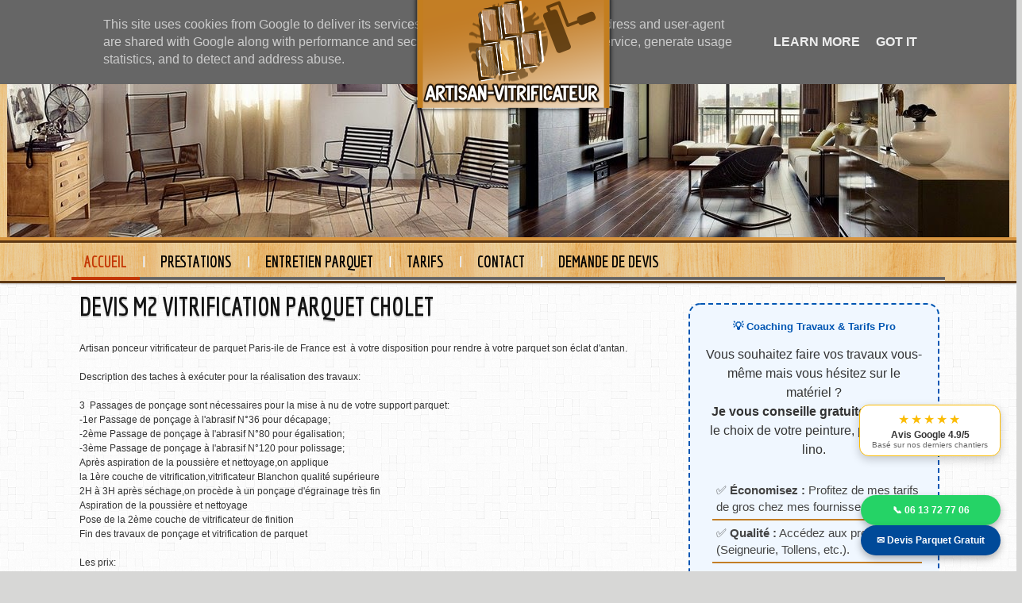

--- FILE ---
content_type: text/html; charset=UTF-8
request_url: https://www.artisan-vitrificateur.fr/2017/12/devis-m2-vitrification-parquet-cholet.html
body_size: 31657
content:
<!DOCTYPE html>
<html xmlns='http://www.w3.org/1999/xhtml' xmlns:b='http://www.google.com/2005/gml/b' xmlns:data='http://www.google.com/2005/gml/data' xmlns:expr='http://www.google.com/2005/gml/expr'>
<head>
<link href='https://www.blogger.com/static/v1/widgets/2944754296-widget_css_bundle.css' rel='stylesheet' type='text/css'/>
<link href="//fonts.googleapis.com/css?family=Medula+One" rel="stylesheet" type="text/css">
<link href="//fonts.googleapis.com/css?family=Economica:700,400italic" rel="stylesheet" type="text/css">
<meta content='360244951299A5D5597941CB7D40FF91' name='msvalidate.01'/>
<meta content='rénover parquet, parquet salle de bain, ponçeuse parquet,parquet collé ,entretien parquet ,prix parquet massif ,huile pour parquet ,parquet exterieur,parquet flottant massif,prix vitrification parquet,tarif ponçage parquet,rénovation de parquet,parquet flottant prix, prix pose parquet flottant ,nettoyage parquet ,parquet pour cuisine,ponceuse pour parquet,pose de parquet collé,devis pose parquet' name='keywords'/>
<meta content='ALL' name='ROBOTS'/>
<meta content='text/html; charset=utf-8' http-equiv='Content-Type'/>
<meta content='text/html; charset=UTF-8' http-equiv='Content-Type'/>
<meta content='blogger' name='generator'/>
<link href='https://www.artisan-vitrificateur.fr/favicon.ico' rel='icon' type='image/x-icon'/>
<link href='https://www.artisan-vitrificateur.fr/2017/12/devis-m2-vitrification-parquet-cholet.html' rel='canonical'/>
<link rel="alternate" type="application/atom+xml" title="RENOV-EX : RENOVATION DE VOS REVETEMENTS DE SOL.MEILLEURS BONS PLANS TRAVAUX MODERNES ET ECOLOGIQUES - Atom" href="https://www.artisan-vitrificateur.fr/feeds/posts/default" />
<link rel="alternate" type="application/rss+xml" title="RENOV-EX : RENOVATION DE VOS REVETEMENTS DE SOL.MEILLEURS BONS PLANS TRAVAUX MODERNES ET ECOLOGIQUES - RSS" href="https://www.artisan-vitrificateur.fr/feeds/posts/default?alt=rss" />
<link rel="service.post" type="application/atom+xml" title="RENOV-EX : RENOVATION DE VOS REVETEMENTS DE SOL.MEILLEURS BONS PLANS TRAVAUX MODERNES ET ECOLOGIQUES - Atom" href="https://www.blogger.com/feeds/8592935955796795236/posts/default" />

<link rel="alternate" type="application/atom+xml" title="RENOV-EX : RENOVATION DE VOS REVETEMENTS DE SOL.MEILLEURS BONS PLANS TRAVAUX MODERNES ET ECOLOGIQUES - Atom" href="https://www.artisan-vitrificateur.fr/feeds/4882146918920314419/comments/default" />
<!--Can't find substitution for tag [blog.ieCssRetrofitLinks]-->
<link href='https://blogger.googleusercontent.com/img/b/R29vZ2xl/AVvXsEjf7jjsWqisVukbrErxZ3BF7SmfSJyX2F5nw6fOlR9v8by-g81Tgq6b3ukpB6O7ltfJsI19v7gTv8LqsL4JxHP6DlZNaknPntU7h-YHUZUqy8jsM0GBcRe34HVeS6BpS2QRyAV-KAg9qic/s320/137.JPG' rel='image_src'/>
<meta content='https://www.artisan-vitrificateur.fr/2017/12/devis-m2-vitrification-parquet-cholet.html' property='og:url'/>
<meta content='DEVIS M2 VITRIFICATION PARQUET CHOLET' property='og:title'/>
<meta content='MEILLEURS BONS PLANS TRAVAUX,MODERNES ET ECOLOGIQUES JUSQU&#39;A 40% MOINS CHER.' property='og:description'/>
<meta content='https://blogger.googleusercontent.com/img/b/R29vZ2xl/AVvXsEjf7jjsWqisVukbrErxZ3BF7SmfSJyX2F5nw6fOlR9v8by-g81Tgq6b3ukpB6O7ltfJsI19v7gTv8LqsL4JxHP6DlZNaknPntU7h-YHUZUqy8jsM0GBcRe34HVeS6BpS2QRyAV-KAg9qic/w1200-h630-p-k-no-nu/137.JPG' property='og:image'/>
<title>DEVIS M2 VITRIFICATION PARQUET CHOLET | RENOV-EX : RENOVATION DE VOS REVETEMENTS DE SOL.MEILLEURS BONS PLANS TRAVAUX MODERNES ET ECOLOGIQUES</title>
<meta content='RENOV-EX : RENOVATION DE VOS REVETEMENTS DE SOL.MEILLEURS BONS PLANS TRAVAUX MODERNES ET ECOLOGIQUES: DEVIS M2 VITRIFICATION PARQUET CHOLET' property='og:title'/>
<meta content='' property='og:url'/>
<style id='page-skin-1' type='text/css'><!--
/* -------------------------------------------------------
Blogger Template Info
Name      : O-Beat Blogger Template
Designed  : Abdil Latif
Url       : loefa-cebook.blogspot.com
Date      : March 2012
------------------------------------------------------- */
/* Variable definitions
========================
<Variable name="bodybgColor" description="Body Background Color"
type="color" default="#D0FC5D">
<Variable name="contentbgColor" description="Content Background Color"
type="color" default="#D5D600">
<Variable name="headerbgColor" description="Header Background Color"
type="color" default="#6060FF">
<Variable name="mainbgColor" description="Main Background Color"
type="color" default="#077401">
<Variable name="postbgColor" description="Post Background Color"
type="color" default="#000000">
<Variable name="commentbgColor" description="Comment Background Color"
type="color" default="#333333">
<Variable name="sidebar1bgColor" description="Sidebar1 Background Color"
type="color" default="#A80000">
<Variable name="sidebar2bgColor" description="Sidebar2 Background Color"
type="color" default="#FF8001">
<Variable name="footerbgColor" description="Footer Background Color"
type="color" default="#000074">
<Variable name="blogTitleColor" description="Blog Title Color"
type="color" default="#ffffff">
<Variable name="blogDescriptionColor" description="Blog Description Color"
type="color" default="#ffffff">
<Variable name="dateHeaderColor" description="Date Header Color"
type="color" default="#ffffff">
<Variable name="postTitleColor" description="Post Title Color"
type="color" default="#333">
<Variable name="textColor" description="Text Color"
type="color" default="#333">
<Variable name="blogQuoteColor" description="Blog Quote Color"
type="color" default="#333">
<Variable name="mainLinkColor" description="Link Color"
type="color" default="#333">
<Variable name="mainHoverLinkColor" description="Hover Link Color"
type="color" default="#ffdddd">
<Variable name="sidebarHeaderColor" description="Sidebar Header Color"
type="color" default="#333">
<Variable name="sidebarTextColor" description="Sidebar Text Color"
type="color" default="#333">
<Variable name="sidebarLinkColor" description="Sidebar Link Color"
type="color" default="#333">
<Variable name="sidebarHoverLinkColor" description="Sidebar Hover Link Color"
type="color" default="#ffdddd">
<Variable name="postfooterTextColor" description="Post-Footer Text Color"
type="color" default="#aaaaaa">
<Variable name="postfooterLinkColor" description="Post-Footer Link Color"
type="color" default="#dddddd">
<Variable name="commentTextColor" description="Comment Text Color"
type="color" default="#555555">
<Variable name="footerTextColor" description="Footer Text Color"
type="color" default="#dddddd">
<Variable name="blogTitleFont" description="Blog Title Font"
type="font"
default="normal bold 250% 'bolts sf','commerce sf bold',georgia,Times, serif"
>
<Variable name="blogDescriptionFont" description="Blog Description Font"
type="font"
default="normal normal 120% impact,'commerce sf bold',verdana,Georgia, serif"
>
<Variable name="dateHeaderFont" description="Date Header Font"
type="font"
default="normal normal 95% verdana,tahoma,garamond,helvetica,Sans-serif"
>
<Variable name="postTitleFont" description="Post Title Font"
type="font"
default="normal bold 130% georgia,verdana,'Trebuchet MS',cambria,Sans-serif"
>
<Variable name="textFont" description="Text Font"
type="font"
default="normal normal 75% verdana,arial,times,'Trebuchet MS',Sans-serif"
>
<Variable name="quoteFont" description="Blog Quote Font"
type="font"
default="italic normal 100% verdana,arial,times,'Trebuchet MS',Sans-serif"
>
<Variable name="sidebarHeaderFont" description="Sidebar Header Font"
type="font"
default="normal bold 110% verdana,tahoma,Times,'Arial Black',Times,Arial,Verdana"
>
<Variable name="sidebarTextFont" description="Sidebar Text Font"
type="font"
default="normal normal 72% verdana,arial,times,'Trebuchet MS',Sans-serif"
>
<Variable name="postfooterTextFont" description="Post-Footer Text Font"
type="font"
default="normal normal 95% verdana,tahoma,garamond,helvetica,Sans-serif"
>
<Variable name="commentTextFont" description="Comment Text Font"
type="font"
default="normal normal 100% tahoma,garamond,helvetica,Sans-serif"
>
<Variable name="footerTextFont" description="Footer Text Font"
type="font"
default="normal normal 80% tahoma,garamond,helvetica,Sans-serif"
>
*/
#navbar {
display:none;
}
#sidebar-wtengah{margin:0px;padding:0pxm}
#sidebar-wtengah2{margin:0px;padding:0px}
body {
margin: 0px 0px 0px 0px;
padding: 0px 0px 0px 0px;
min-width: 995px;
text-align: center;
color: #333;
background:url(https://blogger.googleusercontent.com/img/b/R29vZ2xl/AVvXsEhqXOZOOqucnb2DY5ixS3pkVsj09vQpcH_Ver5qmybdU9orSWSOH7LK26FOwx8oiaX4GzO9QRGEc2uzLh-gDjTqfpvbn-mICVd15SYxCE-oDZWEABB9Nlw70wx8HnjPG_yHpEJGRjH3sp0n/s0/bg.png)repeat #d7d7d6;
font-family: verdana,helvetica,tahoma,arial,Sans-serif;
font-size: 100%;
}
#outer-wrapper {
margin: 0 auto;   /* to make the template lays in the screen center */
padding: 0px 0px 0px 0px;
width: 100%;
}
#content-wrapper {
position: relative;
margin: 0 auto;
margin-bottom:60px;
padding: 0px 0px 0px 0px;
text-align: center;
width: 1100px;
}
.clear {
clear: both;
line-height: 0;
height: 0;
}
/* global link attributes */
a, a:visited {
color: #333;
text-decoration: none;
}
a:hover {
text-decoration: underline;
color: #c37e26;
}
/* -----   HEADER   ----- */
#header-wrapper {
position: relative;
height: 50px;
margin: 0px 0px 0px 0px;
padding: 0px 0px 0px 0px;
width: 100%;
border-top:5px solid #c37e26;
}
#header {
position: absolute;
left: 41%;
right: 50%;
top: 0px;
padding: 0px;
margin: 0px auto;
z-index: 90000;
}
}
#header h1 {
display: none;
margin: 0px 0px 0px 0px;
padding: 10px 0px 0px 0px;
color: #9b9b9b;
font-family:'Economica', Arial, sans-serif;
font-size: 32px;
-webkit-transition:all 0.2s linear;
-moz-transition:all 0.2s linear;
-o-transition:all 0.2s linear;
transition:all 0.2s linear;
}
#header h1 a {
text-decoration: none;
color: #9b9b9b;
}
#header h1 a:hover {
color: #929291;
text-decoration: none;
}
#header .description {
display: none;
margin: 0px 0px 0px 0px;
padding: 10px 10px 10px 40px;
color: #d2d2c8;
font-size: 12px ;
}
#header a img {
margin-top:-10px;
padding: 0px 0px 0px 0px;
-webkit-transition:all 0.2s linear;
-moz-transition:all 0.2s linear;
-o-transition:all 0.2s linear;
transition:all 0.2s linear;
z-index:900000;
-moz-box-shadow: 0px 0px 6px #000000;
-webkit-box-shadow: 0px 0px 6px #000000;
box-shadow: 0px 0px 6px #000000;
}
#header a img:hover {
margin-top:-5px;
padding: 0px 0px 0px 0px;
}
#header-r {
float:right;
margin-bottom:0;
padding: 0px 0px 0px 0px;
width:420px;
}
#header-r ul li{
list-style: none;
}
#header-r ul li a{
font-family: 'Economica', Arial, sans-serif;
font-size : 14px;
float:left;
color:#90908f;
display:inline;
padding:0 0 0 10px;
text-transform:none;
width:70px;
}
#header-r ul li a:hover {
color:#c37e26;
text-decoration:none;
}
span.sym {
font-family:'WebSymbolsRegular', Arial, sans-serif;
font-size:18px;
position:relative;
margin-right:5px;
line-height:14px;
}
#header-r h2 {
display:none;
}
#header-rr{
float:left;
width :400px;
color:#fff;
}
#header-rr ul li{
list-style: none;
}
#header-rr ul li a{
font-family: 'Economica', Arial, sans-serif;
font-size : 20px;
float:left;
color:#90908f;
display:inline;
float:left;
padding:6px 10px 0 5px;
text-transform:none;
}
#header-rr ul li a:hover {
color:#c37e26;
text-decoration:none;
}
#header-rr h2 {display:none;}
a.twitter {
background: url(https://blogger.googleusercontent.com/img/b/R29vZ2xl/AVvXsEjyOlEdOYRYDYgyuvovbHm_rmZhMFBS21Mlsk5dJJ0t_oVMvVsOhs75-DGIGnJVRNAcq2QrB2qZJvuMLOmfU64F9C9zV6OwTMODI4xaNioYXPFHBwIwXvvt1t_MO_Ow4p2zcf9P8AmTOS9B/s0/t1.png) no-repeat left;
}
a.facebook {
background: url(https://blogger.googleusercontent.com/img/b/R29vZ2xl/AVvXsEj40wHYbXQGltYwtA1fNTkAn2riIYhYpKQ9ffcN3SohRZJAakaH0CvpZrV4IcHSlfy5ORtBZm1Bq_411C03a3KyZwbn1uUO_UP-TWxTJtfDfnNvm8qwgkQebfxhUgVsocIRQzWrRaTzumz5/s0/f1.png) no-repeat left;}
a.google {
background: url(https://blogger.googleusercontent.com/img/b/R29vZ2xl/AVvXsEjiC_TIL-10MOFqsMDlikQLpH1UB9Kmo88LlStMcjbjvX2Z-A0rxFnZGpGD9Acao8TYCQDxxsHphKnmfoRdkRoQ9AWbjm_-avAn0b5v5QnTpUJZPqljHeJ-zAxk6Fb0wxFFpwQbyeIOrvVi/s0/g1.png) no-repeat left;
}
a.rss {
background: url(https://blogger.googleusercontent.com/img/b/R29vZ2xl/AVvXsEjnEuzvzxDmMts7CzrPbcrRZtoxsDnT60Ulh9CizOsLKzYNwLrlRi486uzxDFlRuBwbuT1u38t3p3VuL4cyoFu8-mZuftYgszWS_45ZWcI7sN1BJoo4VHTK3sYfXME_iUeUxfL3o5IfWhyphenhyphenN/s0/r1.png) no-repeat left;
}
a.twitter:hover {
background: url(https://blogger.googleusercontent.com/img/b/R29vZ2xl/AVvXsEhVxh3Em7mI_HBJGew2GXf-dCZmDt_hCUY0LvIp4iA8BIOhk_1OyW8qbUdAOTvIFpi4nUlEOtmF8wHSVyGiV1TbKWoi7P0qpb49qbTcOoGp5KiULt_KY1_k2kaNXZg5Rw9qAQQB_mAplvNN/s0/t2.png) no-repeat left;
}
a.facebook:hover {
background: url(https://blogger.googleusercontent.com/img/b/R29vZ2xl/AVvXsEjxjCIREVxi3ua5Yr2z5SNJKvdhUvb-JSySb8vhfUnPGdh6quHQ_luOL4Fhyphenhyphen4IGSOy55ky6AsZebeBMfFe5cjYE_wirRc6YExJDp93f2INAc0JpsQ-9mFm3QkKhqsKg2s3o7baRKh9WEs0Z/s0/f2.png) no-repeat left;}
a.google:hover {
background: url(https://blogger.googleusercontent.com/img/b/R29vZ2xl/AVvXsEgfbdcVZpiXYwx-gwF4aFkkNZcfOUAGJ5ShKopOw6SLYaALRuyCCKKrFacyxbVmyI2cxQMKAjyfjhhXbali_gXJqpp9-uaYwBXZZ50bZP6eWNffbvdhXh_B4DlsZMjLMttheo92YHnbI2EG/s0/g2.png) no-repeat left;
}
a.rss:hover {
background: url(https://blogger.googleusercontent.com/img/b/R29vZ2xl/AVvXsEgrfwljatzXdEzqEGIOFUQ7GnUxMEf7T1wqOR1dCVE1LYpzf8CI9wbyTDwls88traIOwZ5Wn76QWRjFkvx51x5YDivlZa5eFpxlVn6H2isOADPnD0AYlO1ZRWc_fq3o237_eiEZWRLepJKN/s0/r2.png) no-repeat left;
}
/* -----   MAIN   ----- */
#main-wrapper {
display: inline; /* handles IE margin bug */
float: left;
margin: 0px 0px 0px 0px;
padding: 0px 0px 0px 0px;
width: 770px;
word-wrap: break-word; /* fix for long text breaking sidebar float in IE */
overflow: hidden; /* fix for long non-text content breaking IE sidebar float */
}
#main {
margin: 0px 0px 0px 0px;
padding: 0px 5px 0px 5px;
width: 765px;
color: #333;
font: normal normal 75% verdana,arial,times,'Trebuchet MS',Sans-serif;
}
#main .widget {
margin: 0px 0px 0px 0px;
padding: 0px 0px 0px 0px;
}
h2.date-header {
margin: 0px 0px 0px 0px;
padding: 10px 10px 10px 10px;
text-align: left;
color: #ffffff;
font: normal normal 104% verdana,tahoma,garamond,helvetica,Sans-serif;
display:none;
}
.date-header span {
margin: 0px 0px 0px 0px;
padding: 0px 10px 0px 10px;
}
.post {
margin: 0;
padding: 10px 0px 10px 5px;
line-height: 1.5em;
text-align: justify;
color: #333;
}
.post h3 {
margin: 0px 0px 0px 0px;
padding: 10px 0px 10px 0px;
color: #3c3c44;
font-family:'Economica', Arial, sans-serif;
text-shadow:0px 2px 0px #c7c7c7;
font-size: 32x;
text-decoration: none;
text-transform: none;
}
.post h3 a, .post h3 a:visited {
color: #141414;
font-family: 'Economica', Arial, sans-serif;
text-shadow:0px 2px 0px #c7c7c7;
font-size: 32px;
text-decoration: none;
text-transform:none;
}
.post h3 a:hover {
color: #3c3c44;
text-decoration: none;
}
.post-body p {
/* Fix bug in IE5/Win with italics in posts */
font-family: Arial, sans-serif;
margin: 10px 0px 0px 0px;
padding: 0px 0px 0px 0px;
height: 1%;
overflow: visible;
}
.post ul {
margin: 0px 0px 0px 0px;
padding: 0px 0px 0px 50px;
list-style-type: disc;
line-height: 1.6em;
}
.post ol {
margin: 0px 0px 0px 0px;
padding: 0px 0px 0px 50px;
line-height: 1.6em;
}
.post li {
margin: 0px 0px 0px 0px;
padding: 0px 0px 0px 5px;
line-height: 1.6em;
}
a img {
margin: 0px 0px 0px 0px;
padding: 0px 0px 0px 0px;
}
.status-msg-body {
padding:12px;
text-align:center;
}
.status-msg-border {
background-color: rgba(0, 0, 0, 0.3);
background: rgba(0, 0, 0, 0.3);
color: rgba(0, 0, 0, 0.3);
padding:10px;
border:solid 1px #ebebeb;
-moz-border-radius-topleft: 5px;
-moz-border-radius-topright:5px;
-moz-border-radius-bottomleft:5px;
-moz-border-radius-bottomright:5px;
-webkit-border-top-left-radius:5px;
-webkit-border-top-right-radius:5px;
-webkit-border-bottom-left-radius:5px;
-webkit-border-bottom-right-radius:5px;
border-top-left-radius:5px;
border-top-right-radius:5px;
border-bottom-left-radius:5px;
border-bottom-right-radius:5px;}
/* -----   SIDEBAR   ----- */
.sidebar-wrapper {
display: inline; /* handles IE margin bug */
float: left;
margin: 0px 0px 0px 0px;
padding: 0px 0px 0px 0px;
word-wrap: break-word; /* fix for long text breaking sidebar float in IE */
overflow: hidden; /* fix for long non-text content breaking IE sidebar float */
}
.sidebar-wrapper2 {
color: #333;
display: inline; /* handles IE margin bug */
float: right;
width: 320px;
margin: 0px 0px 0px 0px;
padding: 5px 5px 0px 5px;
word-wrap: break-word; /* fix for long text breaking sidebar float in IE */
overflow: hidden; /* fix for long non-text content breaking IE sidebar float */
}
.sidebar {
margin: 0px 0px 0px 0px;
padding: 0px;
min-width: 320px;
max-width: 160px;
text-align: left;
color: #333333;
font: normal normal 72% verdana,arial,times,'Trebuchet MS',Sans-serif;
}
.sidebar2 {
margin: 0px 0px 0px 0px;
padding: 0px 0px 0px 0px;
width:320px;
text-align: left;
color: #333;
font: normal normal 72% verdana,arial,times,'Trebuchet MS',Sans-serif;
}
#sidebar1 {
}
#sidebar2 {
width:320
}
.sidebar .widget {
margin: 0px 0px 0px 0px;
padding: 10px 0px 10px 0px;
}
#sidebar1 .widget {
}
#sidebar2 .widget {
margin: 0px 0px 0px 0px;
padding: 0px 2px 2px 2px;
}
.sidebar .BlogArchive {
margin: 0px 0px 0px 0px;
padding: 0px 0px 0px 0px;
}
/* sidebar heading */
.sidebar h2 {
margin: 0px 0px 0px 0px;
padding: 0px 0px 0px 0px;
font-family:'Economica', Arial, sans-serif;
text-shadow:0px 2px 0px #c7c7c7;
font-size: 22px;
text-transform: none;
}
.sidebar2 h2 {
font-family: "Economica",Arial,sans-serif;
border: 0px none;
background: url("//images-blogger-opensocial.googleusercontent.com/gadgets/proxy?url=https://blogger.googleusercontent.com/img/b/R29vZ2xl/AVvXsEirBg8lEjUdRKUd3icCXpnwB2ycZpvsiRBAlfX_g2jBexWX51aWgSpytTRR6wgwrMvo5XChd9A1LpfOUWTq-3WBgoCGifLdtYObme5q9itGL8bz_SIgcnD7tlsnzMbCIxtz5RqifrMptoP9/s0/purty_wood.png&container=blogger&gadget=a&rewriteMime=image/*") repeat scroll 0% 0% transparent;
margin: 0px;
padding: 0px 8px;
border-radius: 2px;
line-height: 30px;
box-shadow: 0px 0px 3px #8F8D8D, 0px 0px 1px #FFF inset;
font-size: 25px;
text-transform: uppercase;
}
.sidebar2 #BlogArchive1 h2 {
margin: 0px 0px 0px 0px;
padding: 0px 0px 0px 0px;
}
.sidebar2 ul {
margin: 0px 0px 0px 0px;
padding: 7px 0px 8px 8px;
list-style-type: none;
line-height: 1.4em;
}
.sidebar2 li {
margin: 0px 0px 0px 0px;
padding: 5px 0px 5px 5px;
border-bottom:2px solid #C37E26;
}
.sidebar2 li:hover, .sidebar2 li:visited {
color: #c37e26;
background: #ebebeb;
}
.sidebar2 a, .sidebar a:visited {
color: #333;
font-weight:bold;
}
.sidebar2 a:hover {
text-decoration: none;
color: #c37e26;
}
.sidebar2 a img {
margin: 0px 0px 0px 0px;
padding: 0px 0px 0px 0px;
}
@charset "UTF-8";
/* CSS Document */
/*
DEMO 1
*/
iframe#postCommentSubmit {
float:left;
background-color:#3bb3e0;
padding:10px;
position:relative;
font-family: 'Open Sans', sans-serif;
font-size:12px;
text-decoration:none;
color:#fff;
border: solid 1px #186f8f;
background-image: linear-gradient(bottom, rgb(44,160,202) 0%, rgb(62,184,229) 100%);
background-image: -o-linear-gradient(bottom, rgb(44,160,202) 0%, rgb(62,184,229) 100%);
background-image: -moz-linear-gradient(bottom, rgb(44,160,202) 0%, rgb(62,184,229) 100%);
background-image: -webkit-linear-gradient(bottom, rgb(44,160,202) 0%, rgb(62,184,229) 100%);
background-image: -ms-linear-gradient(bottom, rgb(44,160,202) 0%, rgb(62,184,229) 100%);
background-image: -webkit-gradient(
linear,
left bottom,
left top,
color-stop(0, rgb(44,160,202)),
color-stop(1, rgb(62,184,229))
);
-webkit-box-shadow: inset 0px 1px 0px #7fd2f1, 0px 1px 0px #fff;
-moz-box-shadow: inset 0px 1px 0px #7fd2f1, 0px 1px 0px #fff;
box-shadow: inset 0px 1px 0px #7fd2f1, 0px 1px 0px #fff;
-webkit-border-radius: 5px;
-moz-border-radius: 5px;
-o-border-radius: 5px;
border-radius: 5px;
}
iframe#postCommentSubmit::before {
background-color:#ccd0d5;
content:"";
display:block;
position:absolute;
width:100%;
height:100%;
padding:8px;
left:-8px;
top:-8px;
z-index:-1;
-webkit-border-radius: 5px;
-moz-border-radius: 5px;
-o-border-radius: 5px;
border-radius: 5px;
-webkit-box-shadow: inset 0px 1px 1px #909193, 0px 1px 0px #fff;
-moz-box-shadow: inset 0px 1px 1px #909193, 0px 1px 0px #fff;
-o-box-shadow: inset 0px 1px 1px #909193, 0px 1px 0px #fff;
box-shadow: inset 0px 1px 1px #909193, 0px 1px 0px #fff;
}
iframe#postCommentSubmit:active {
padding-bottom:9px;
padding-left:10px;
padding-right:10px;
padding-top:11px;
top:1px;
background-image: linear-gradient(bottom, rgb(62,184,229) 0%, rgb(44,160,202) 100%);
background-image: -o-linear-gradient(bottom, rgb(62,184,229) 0%, rgb(44,160,202) 100%);
background-image: -moz-linear-gradient(bottom, rgb(62,184,229) 0%, rgb(44,160,202) 100%);
background-image: -webkit-linear-gradient(bottom, rgb(62,184,229) 0%, rgb(44,160,202) 100%);
background-image: -ms-linear-gradient(bottom, rgb(62,184,229) 0%, rgb(44,160,202) 100%);
background-image: -webkit-gradient(
linear,
left bottom,
left top,
color-stop(0, rgb(62,184,229)),
color-stop(1, rgb(44,160,202))
);
}
/* -----   PROFILE   ----- */
#Profile1 {
margin: 0px 0px 0px 0px;
padding: 0px 0px 0px 0px;
color: #333333;
}
#Profile1 h2 {
background: #fff no-repeat scroll -1px 0 transparent;
border-bottom: 1px solid #bbbbbb;
color: #000000;
font-family: 'Medula One', cursive;
font-size: 36px;
letter-spacing:0;
padding: 0 10px 5px 9px;
text-transform: uppercase;
}
.profile-img {
width: 300px;
height:250px;
display: block;
float: left;
margin: 0px 0px 0px 0px;
padding: 0px 0px 0px 0px;
clear: both;
}
.profile-img:hover {
-moz-box-shadow: 0px 0px 9px #000000;
-webkit-box-shadow: 0px 0px 9px #000000;
box-shadow: 0px 0px 9px #000000;
}
.profile-textblock {
margin: 0px 0px 0px 0px;
padding: 0px 0px 0px 0px;
clear: both;
color: #333333;
}
.profile-data {
margin: 0px 0px 0px 0px;
padding: 0px 0px 0px 0px;
letter-spacing:.1em;
font-weight: bold;
line-height: 1.6em;
}
.profile-datablock {
margin: 0px 0px 0px 0px;
padding: 0px 0px 0px 0px;
}
.profile-link {
margin: 0px 0px 0px 0px;
padding: 0px 0px 0px 0px;
}
.tt-wrapper{
padding: 0;
width: 435px;
height: 70px;
margin: 80px auto 30px auto;
}
.tt-wrapper li{
float: left;
list-style:none;
}
.tt-wrapper li a{
display: block;
width: 45px;
height: 48px;
margin: 0 2px;
outline: none;
position: relative;
z-index: 2;
background: transparent url(https://blogger.googleusercontent.com/img/b/R29vZ2xl/AVvXsEgkNe0JYLMb8OpdVKhSSl20L5SYzINbQopBRByE_ef1ZGd6SAZ5Dbec3_n4EfP42FpSejSZa5qOwx560qBlo_TG3RHtWDPQNXTib4F1qOgehF7_bM6niTHao0Pea6s_LsOORMBYsz20bZPW/s0/sos.png) no-repeat top left;
text-indent: -9000px;
}
.tt-wrapper li .tt-blogger{
background-position: 0px 0px;
}
.tt-wrapper li .tt-blogger:hover{
background-position: 0px -57px;
}
.tt-wrapper li .tt-twitter{
background-position: -101px 0px;
}
.tt-wrapper li .tt-twitter:hover{
background-position: -101px -57px;
}
.tt-wrapper li .tt-yahoo{
background-position: -151px 0px;
}
.tt-wrapper li .tt-yahoo:hover{
background-position: -151px -57px;
}
.tt-wrapper li .tt-facebook{
background-position: -51px 0px;
}
.tt-wrapper li .tt-facebook:hover{
background-position: -51px -57px;
}
.tt-wrapper li .tt-rss{
background-position: -303px 0px;
}
.tt-wrapper li .tt-rss:hover{
background-position: -303px -57px;
}
.tt-wrapper li .tt-mspace{
background-position: -253px 0px;
}
.tt-wrapper li .tt-mspace:hover{
background-position: -253px -57px;
}
.tt-wrapper li a span{
width: 80px;
height: 80px;
line-height: 80px;
padding: 10px;
left: 50%;
margin-left: -55px;
font-family: 'Alegreya SC', Georgia, serif;
font-weight: 400;
font-style: italic;
font-size: 14px;
color: #FFF;
text-shadow: 1px 1px 1px rgba(0, 0, 0, 0.1);
text-align: center;
border: 5px solid #fff;
background: rgba(255,255,255,0.5);
text-indent: 0px;
position: absolute;
pointer-events: none;
border-radius: 50%;
bottom: -40px;
opacity: 0;
box-shadow: 0px 3px 8px rgba(0,0,0,0.1);
-webkit-transform: scale(0.2);
-moz-transform: scale(0.2);
-o-transform: scale(0.2);
-ms-transform: scale(0.2);
transform: scale(0.2);
-webkit-transition: all 0.3s ease-in-out;
-moz-transition: all 0.3s ease-in-out;
-o-transition: all 0.3s ease-in-out;
-ms-transition: all 0.3s ease-in-out;
transition: all 0.3s ease-in-out;
}
/* -----   BLOGQUOTE   ----- */
blockquote {
margin: 20px 20px 20px 20px;
padding: 0px 0px 0px 0px;
color: #333333;
font: italic normal 100% verdana,arial,times,'Trebuchet MS',Sans-serif;
line-height: 1.5em;
}
/* -----   CODE   ----- */
.code {
color: #333333;
}
/* -----   POST-FOOTER   ----- */
.post-footer {
display: block;
margin: 0px 0px 0px 0px;
padding: 10px 0px 10px 0px;
text-align: left;
font: normal normal 95% verdana,tahoma,garamond,helvetica,Sans-serif;
color: #333;
font-weight: normal;
}
.post-footer-line {
margin: 0px 0px 0px 0px;
padding: 0px 0px 0px 0px;
}
.post-footer a {
color: #333;
}
.post-footer a:hover {
text-decoration: none;
color: #c37e26;
}
.post-footer .post-comment-link a {
margin: 0px 0px 0px 0px;
padding: 0px 10px 0px 10px;
border-left: 1px solid #dddddd;
border-right: 1px solid #dddddd;
font-weight: bold;
}
.post-footer .post-comment-link a:hover {
text-decoration: none;
color: #fd0698;
}
#blog-pager {
margin: 0px 0px 0px 0px;
padding: 10px 20px 0px 20px;
text-align: center;
}
#blog-pager-newer-link {
float: left;
margin: 0px 0px 0px 0px;
padding: 10px 10px 0px 10px;
}
#blog-pager-older-link {
float: right;
margin: 0px 0px 0px 0px;
padding: 0px 0px 0px 0px;
}
.feed-links {
margin: 0px 0px 0px 0px;
padding: 10px 20px 10px 20px;
clear: both;
line-height: 1.5em;
text-align: left;
color: #333;
}
.feed-links a {color: #333}
.feed-links a:hover {color: #c37e26;}
/* -----   COMMENT   ----- */
#comments {
margin: 0 0 0 0;
padding: 0 0 0 0;
text-align: left;
background: #ffffff;
color: #333;
font: normal normal 100% tahoma,garamond,helvetica,Sans-serif;
}
#comments a {
color: #333333;
}
/* comment-header */
#comments h4 {
margin: 0px 0px 0px 0px;
padding: 0px 0px 0px 0px;
color: #333;
font-weight: bold;
}
.deleted-comment {
font-style:italic;
color:gray;
}
#comments-block {
line-height: 1.6em;
margin: 1em 0 1.5em;
}
body#layout #main-wrapper {
margin-top: 0;
overflow: visible;
}
body#layout #sidebar-wrapper {
margin-top: 0;
overflow: visible;
}
#comments-block .comment-author {
-moz-background-inline-policy: continuous;
background: none repeat scroll 0 0 #EEEEEE;
border: 1px solid #EEEEEE;
font-size: 15px;
font-weight: normal;
margin-right: 20px;
padding: 5px;
}
#comments .blogger-comment-icon, .blogger-comment-icon {
-moz-background-inline-policy: continuous;
background: none repeat scroll 0 0 #E8DEC4;
border-color: #E8DEC4;
border-style: solid;
border-width: 2px 1px 1px;
line-height: 16px;
padding: 5px;
}
#comments-block .comment-body {
border-left: 1px solid #EEEEEE;
border-right: 1px solid #EEEEEE;
margin-left: 0;
margin-right: 20px;
padding: 7px;
}
#comments-block .comment-footer {
border-bottom: 1px solid #EEEEEE;
border-left: 1px solid #EEEEEE;
border-right: 1px solid #EEEEEE;
font-size: 11px;
line-height: 1.4em;
margin: -0.25em 20px 2em 0;
padding: 5px;
text-transform: none;
}
#comments-block .comment-body p {
margin: 0 0 0.75em;
}
#comments ul {
margin: 0px 0px 0px 0px;
padding: 0px 0px 0px 0px;
list-style-type: disc;
}
#comments li {
margin: 0px 0px 0px 0px;
padding: 0px 0px 0px 0px;
}
a.comment-link {
/* ie5.0/win doesn't apply padding to inline elements,
so we hide these two declarations from it */
padding-left: 0px;
}
html>body a.comment-link {
/* respecified, for ie5/mac's benefit */
padding-left: 0px;
}
.da-slider{
width: 1100px;
min-width: 520px;
height: 260px;
position: relative;
margin: 0px auto;
overflow: hidden;
background: transparent url(https://blogger.googleusercontent.com/img/b/R29vZ2xl/AVvXsEirBg8lEjUdRKUd3icCXpnwB2ycZpvsiRBAlfX_g2jBexWX51aWgSpytTRR6wgwrMvo5XChd9A1LpfOUWTq-3WBgoCGifLdtYObme5q9itGL8bz_SIgcnD7tlsnzMbCIxtz5RqifrMptoP9/s0/purty_wood.png) repeat 0% 0%;
-webkit-transition: background-position 1.4s ease-in-out 0.3s;
-moz-transition: background-position 1.4s ease-in-out 0.3s;
-o-transition: background-position 1.4s ease-in-out 0.3s;
-ms-transition: background-position 1.4s ease-in-out 0.3s;
transition: background-position 1.4s ease-in-out 0.3s;
}
.da-slide{
position: absolute;
width: 100%;
height: 100%;
top: 0px;
left: 0px;
font-family: 'BebasNeueRegular', 'Arial Narrow', Arial, sans-serif;
text-align: left;
}
.da-slide-current{
z-index: 1000;
}
.da-slider-fb .da-slide{
left: 100%;
}
.da-slider-fb  .da-slide.da-slide-current{
left: 0px;
}
.da-slide h2,
.da-slide p,
.da-slide .da-link,
.da-slide .da-img{
position: absolute;
opacity: 0;
left: 110%;
}
.da-slider-fb .da-slide h2,
.da-slider-fb .da-slide p,
.da-slider-fb .da-slide .da-link{
left: 10%;
opacity: 1;
}
.da-slider-fb .da-slide .da-img{
left: 60%;
opacity: 1;
}
.da-slide h2{
color: #fff;
font-size: 66px;
width: 50%;
top: 0px;
white-space: nowrap;
z-index: 10;
text-shadow: 1px 1px 1px rgba(0,0,0,0.1);
font-family: 'Economica', Arial, sans-serif;
font-weight: 700;
}
.da-slide p{
width: 45%;
top: 105px;
color: #a65e04;
font-size: 18px;
line-height: 26px;
height: 80px;
overflow: hidden;
font-style: italic;
font-family: 'Economica', Arial, sans-serif;
font-weight: 400;
font-style: italic;
}
.da-slide .da-img{
text-align: center;
width: 30%;
top: 10px;
height: 256px;
line-height: 320px;
left: 110%; /*60%*/
}
.da-slide .da-link{
top: 200px; /*depends on p height*/
border-radius: 4px;
box-shadow: 0px 1px 1px rgba(0,0,0,0.1);
color: #fff;
text-shadow: 1px 1px 1px rgba(0,0,0,0.2);
border: 1px solid rgba(255,255,255,0.8);
padding: 2px 20px 0px;
font-size: 18px;
line-height: 30px;
text-align: center;
background: rgba(255,255,255,0.2);
height: 30px;
width: 150px;
}
.da-slide .da-link:hover{
background: rgba(255,255,255,0.3);
}
.da-dots{
width: 100%;
position: absolute;
text-align: center;
left: 0px;
bottom: 10px;
z-index: 2000;
-moz-user-select: none;
-webkit-user-select: none;
}
.da-dots span{
display: inline-block;
position: relative;
width: 12px;
height: 12px;
border-radius: 50%;
background: #d8953f;
margin: 3px;
cursor: pointer;
box-shadow:
1px 1px 1px rgba(0,0,0,0.1) inset,
1px 1px 1px rgba(255,255,255,0.1);
}
.da-dots span.da-dots-current:after{
content: '';
width: 8px;
height: 8px;
position: absolute;
top: 2px;
left: 2px;
border-radius: 50%;
background: rgb(255,255,255);
background: -moz-linear-gradient(top, rgba(255,255,255,1) 0%, rgba(246,246,246,1) 47%, rgba(237,237,237,1) 100%);
background: -webkit-gradient(linear, left top, left bottom, color-stop(0%,rgba(255,255,255,1)), color-stop(47%,rgba(246,246,246,1)), color-stop(100%,rgba(237,237,237,1)));
background: -webkit-linear-gradient(top, rgba(255,255,255,1) 0%,rgba(246,246,246,1) 47%,rgba(237,237,237,1) 100%);
background: -o-linear-gradient(top, rgba(255,255,255,1) 0%,rgba(246,246,246,1) 47%,rgba(237,237,237,1) 100%);
background: -ms-linear-gradient(top, rgba(255,255,255,1) 0%,rgba(246,246,246,1) 47%,rgba(237,237,237,1) 100%);
background: linear-gradient(top, rgba(255,255,255,1) 0%,rgba(246,246,246,1) 47%,rgba(237,237,237,1) 100%);
filter: progid:DXImageTransform.Microsoft.gradient( startColorstr='#ffffff', endColorstr='#ededed',GradientType=0 );
}
.da-arrows{
-moz-user-select: none;
-webkit-user-select: none;
}
.da-arrows span{
position: absolute;
top: 50%;
height: 30px;
width: 30px;
border-radius: 50%;
background: #d8953f;
cursor: pointer;
z-index: 2000;
opacity: 0;
box-shadow:
1px 1px 1px rgba(0,0,0,0.1) inset,
1px 1px 1px rgba(255,255,255,0.1);
-webkit-transition: opacity 0.4s ease-in-out 0.2s;
-moz-transition: opacity 0.4s ease-in-out 0.2s;
-o-transition: opacity 0.4s ease-in-out 0.2s;
-ms-transition: opacity 0.4s ease-in-out 0.2s;
transition: opacity 0.4s ease-in-out 0.2s;
}
.da-slider:hover .da-arrows span{
opacity: 1;
}
.da-arrows span:after{
content: '';
position: absolute;
width: 20px;
height: 20px;
top: 5px;
left: 5px;
background: transparent url(https://blogger.googleusercontent.com/img/b/R29vZ2xl/AVvXsEhWms3Sf23Qt3W617m_u-SV55e5wAnqkqeEC4Ig3K-NSYKrGuMpgL7eGafJOAFBPl5xyqmH6Qfd8X98OpCut0uDgb3xME3o_k7HFDGw9ZFz1uTRipAKmcbTkDU1X9O4dAwDDX7KRpINMcwv/s0/arrows.png) no-repeat top left;
border-radius: 50%;
box-shadow: 1px 1px 2px rgba(0,0,0,0.1);
}
.da-arrows span:hover:after{
box-shadow: 1px 1px 4px rgba(0,0,0,0.3);
}
.da-arrows span:active:after{
box-shadow: 1px 1px 1px rgba(255,255,255,0.1);
}
.da-arrows span.da-arrows-next:after{
background-position: top right;
}
.da-arrows span.da-arrows-prev{
left: 15px;
}
.da-arrows span.da-arrows-next{
right: 15px;
}
.da-slide-current h2,
.da-slide-current p,
.da-slide-current .da-link{
left: 10%;
opacity: 1;
}
.da-slide-current .da-img{
left: 60%;
opacity: 1;
}
/* Animation classes and animations */
/* Slide in from the right*/
.da-slide-fromright h2{
-webkit-animation: fromRightAnim1 0.6s ease-in 0.8s both;
-moz-animation: fromRightAnim1 0.6s ease-in 0.8s both;
-o-animation: fromRightAnim1 0.6s ease-in 0.8s both;
-ms-animation: fromRightAnim1 0.6s ease-in 0.8s both;
animation: fromRightAnim1 0.6s ease-in 0.8s both;
}
.da-slide-fromright p{
-webkit-animation: fromRightAnim2 0.6s ease-in 0.8s both;
-moz-animation: fromRightAnim2 0.6s ease-in 0.8s both;
-o-animation: fromRightAnim2 0.6s ease-in 0.8s both;
-ms-animation: fromRightAnim2 0.6s ease-in 0.8s both;
animation: fromRightAnim2 0.6s ease-in 0.8s both;
}
.da-slide-fromright .da-link{
-webkit-animation: fromRightAnim3 0.4s ease-in 1.2s both;
-moz-animation: fromRightAnim3 0.4s ease-in 1.2s both;
-o-animation: fromRightAnim3 0.4s ease-in 1.2s both;
-ms-animation: fromRightAnim3 0.4s ease-in 1.2s both;
animation: fromRightAnim3 0.4s ease-in 1.2s both;
}
.da-slide-fromright .da-img{
-webkit-animation: fromRightAnim4 0.6s ease-in 0.8s both;
-moz-animation: fromRightAnim4 0.6s ease-in 0.8s both;
-o-animation: fromRightAnim4 0.6s ease-in 0.8s both;
-ms-animation: fromRightAnim4 0.6s ease-in 0.8s both;
animation: fromRightAnim4 0.6s ease-in 0.8s both;
}
@-webkit-keyframes fromRightAnim1{
0%{ left: 110%; opacity: 0; }
100%{ left: 10%; opacity: 1; }
}
@-webkit-keyframes fromRightAnim2{
0%{ left: 110%; opacity: 0; }
100%{ left: 10%; opacity: 1; }
}
@-webkit-keyframes fromRightAnim3{
0%{ left: 110%; opacity: 0; }
1%{ left: 10%; opacity: 0; }
100%{ left: 10%; opacity: 1; }
}
@-webkit-keyframes fromRightAnim4{
0%{ left: 110%; opacity: 0; }
100%{ left: 60%; opacity: 1; }
}
@-moz-keyframes fromRightAnim1{
0%{ left: 110%; opacity: 0; }
100%{ left: 10%; opacity: 1; }
}
@-moz-keyframes fromRightAnim2{
0%{ left: 110%; opacity: 0; }
100%{ left: 10%; opacity: 1; }
}
@-moz-keyframes fromRightAnim3{
0%{ left: 110%; opacity: 0; }
1%{ left: 10%; opacity: 0; }
100%{ left: 10%; opacity: 1; }
}
@-moz-keyframes fromRightAnim4{
0%{ left: 110%; opacity: 0; }
100%{ left: 60%; opacity: 1; }
}
@-o-keyframes fromRightAnim1{
0%{ left: 110%; opacity: 0; }
100%{ left: 10%; opacity: 1; }
}
@-o-keyframes fromRightAnim2{
0%{ left: 110%; opacity: 0; }
100%{ left: 10%; opacity: 1; }
}
@-o-keyframes fromRightAnim3{
0%{ left: 110%; opacity: 0; }
1%{ left: 10%; opacity: 0; }
100%{ left: 10%; opacity: 1; }
}
@-o-keyframes fromRightAnim4{
0%{ left: 110%; opacity: 0; }
100%{ left: 60%; opacity: 1; }
}
@-ms-keyframes fromRightAnim1{
0%{ left: 110%; opacity: 0; }
100%{ left: 10%; opacity: 1; }
}
@-ms-keyframes fromRightAnim2{
0%{ left: 110%; opacity: 0; }
100%{ left: 10%; opacity: 1; }
}
@-ms-keyframes fromRightAnim3{
0%{ left: 110%; opacity: 0; }
1%{ left: 10%; opacity: 0; }
100%{ left: 10%; opacity: 1; }
}
@-ms-keyframes fromRightAnim4{
0%{ left: 110%; opacity: 0; }
100%{ left: 60%; opacity: 1; }
}
@keyframes fromRightAnim1{
0%{ left: 110%; opacity: 0; }
100%{ left: 10%; opacity: 1; }
}
@keyframes fromRightAnim2{
0%{ left: 110%; opacity: 0; }
100%{ left: 10%; opacity: 1; }
}
@keyframes fromRightAnim3{
0%{ left: 110%; opacity: 0; }
1%{ left: 10%; opacity: 0; }
100%{ left: 10%; opacity: 1; }
}
@keyframes fromRightAnim4{
0%{ left: 110%; opacity: 0; }
100%{ left: 60%; opacity: 1; }
}
/* Slide in from the left*/
.da-slide-fromleft h2{
-webkit-animation: fromLeftAnim1 0.6s ease-in 0.6s both;
-moz-animation: fromLeftAnim1 0.6s ease-in 0.6s both;
-o-animation: fromLeftAnim1 0.6s ease-in 0.6s both;
-ms-animation: fromLeftAnim1 0.6s ease-in 0.6s both;
animation: fromLeftAnim1 0.6s ease-in 0.6s both;
}
.da-slide-fromleft p{
-webkit-animation: fromLeftAnim2 0.6s ease-in 0.6s both;
-moz-animation: fromLeftAnim2 0.6s ease-in 0.6s both;
-o-animation: fromLeftAnim2 0.6s ease-in 0.6s both;
-ms-animation: fromLeftAnim2 0.6s ease-in 0.6s both;
animation: fromLeftAnim2 0.6s ease-in 0.6s both;
}
.da-slide-fromleft .da-link{
-webkit-animation: fromLeftAnim3 0.4s ease-in 1.2s both;
-moz-animation: fromLeftAnim3 0.4s ease-in 1.2s both;
-o-animation: fromLeftAnim3 0.4s ease-in 1.2s both;
-ms-animation: fromLeftAnim3 0.4s ease-in 1.2s both;
animation: fromLeftAnim3 0.4s ease-in 1.2s both;
}
.da-slide-fromleft .da-img{
-webkit-animation: fromLeftAnim4 0.6s ease-in 0.6s both;
-moz-animation: fromLeftAnim4 0.6s ease-in 0.6s both;
-o-animation: fromLeftAnim4 0.6s ease-in 0.6s both;
-ms-animation: fromLeftAnim4 0.6s ease-in 0.6s both;
animation: fromLeftAnim4 0.6s ease-in 0.6s both;
}
@-webkit-keyframes fromLeftAnim1{
0%{ left: -110%; opacity: 0; }
100%{ left: 10%; opacity: 1; }
}
@-webkit-keyframes fromLeftAnim2{
0%{ left: -110%; opacity: 0; }
100%{ left: 10%; opacity: 1; }
}
@-webkit-keyframes fromLeftAnim3{
0%{ left: -110%; opacity: 0; }
1%{ left: 10%; opacity: 0; }
100%{ left: 10%; opacity: 1; }
}
@-webkit-keyframes fromLeftAnim4{
0%{ left: -110%; opacity: 0; }
100%{ left: 60%; opacity: 1; }
}
@-moz-keyframes fromLeftAnim1{
0%{ left: -110%; opacity: 0; }
100%{ left: 10%; opacity: 1; }
}
@-moz-keyframes fromLeftAnim2{
0%{ left: -110%; opacity: 0; }
100%{ left: 10%; opacity: 1; }
}
@-moz-keyframes fromLeftAnim3{
0%{ left: -110%; opacity: 0; }
1%{ left: 10%; opacity: 0; }
100%{ left: 10%; opacity: 1; }
}
@-moz-keyframes fromLeftAnim4{
0%{ left: -110%; opacity: 0; }
100%{ left: 60%; opacity: 1; }
}
@-o-keyframes fromLeftAnim1{
0%{ left: -110%; opacity: 0; }
100%{ left: 10%; opacity: 1; }
}
@-o-keyframes fromLeftAnim2{
0%{ left: -110%; opacity: 0; }
100%{ left: 10%; opacity: 1; }
}
@-o-keyframes fromLeftAnim3{
0%{ left: -110%; opacity: 0; }
1%{ left: 10%; opacity: 0; }
100%{ left: 10%; opacity: 1; }
}
@-o-keyframes fromLeftAnim4{
0%{ left: -110%; opacity: 0; }
100%{ left: 60%; opacity: 1; }
}
@-ms-keyframes fromLeftAnim1{
0%{ left: -110%; opacity: 0; }
100%{ left: 10%; opacity: 1; }
}
@-ms-keyframes fromLeftAnim2{
0%{ left: -110%; opacity: 0; }
100%{ left: 10%; opacity: 1; }
}
@-ms-keyframes fromLeftAnim3{
0%{ left: -110%; opacity: 0; }
1%{ left: 10%; opacity: 0; }
100%{ left: 10%; opacity: 1; }
}
@-ms-keyframes fromLeftAnim4{
0%{ left: -110%; opacity: 0; }
100%{ left: 60%; opacity: 1; }
}
@keyframes fromLeftAnim1{
0%{ left: -110%; opacity: 0; }
100%{ left: 10%; opacity: 1; }
}
@keyframes fromLeftAnim2{
0%{ left: -110%; opacity: 0; }
100%{ left: 10%; opacity: 1; }
}
@keyframes fromLeftAnim3{
0%{ left: -110%; opacity: 0; }
1%{ left: 10%; opacity: 0; }
100%{ left: 10%; opacity: 1; }
}
@keyframes fromLeftAnim4{
0%{ left: -110%; opacity: 0; }
100%{ left: 60%; opacity: 1; }
}
/* Slide out to the right */
.da-slide-toright h2{
-webkit-animation: toRightAnim1 0.6s ease-in 0.6s both;
-moz-animation: toRightAnim1 0.6s ease-in 0.6s both;
-o-animation: toRightAnim1 0.6s ease-in 0.6s both;
-ms-animation: toRightAnim1 0.6s ease-in 0.6s both;
animation: toRightAnim1 0.6s ease-in 0.6s both;
}
.da-slide-toright p{
-webkit-animation: toRightAnim2 0.6s ease-in 0.3s both;
-moz-animation: toRightAnim2 0.6s ease-in 0.3s both;
-o-animation: toRightAnim2 0.6s ease-in 0.3s both;
-ms-animation: toRightAnim2 0.6s ease-in 0.3s both;
animation: toRightAnim2 0.6s ease-in 0.3s both;
}
.da-slide-toright .da-link{
-webkit-animation: toRightAnim3 0.4s ease-in both;
-moz-animation: toRightAnim3 0.4s ease-in both;
-o-animation: toRightAnim3 0.4s ease-in both;
-ms-animation: toRightAnim3 0.4s ease-in both;
animation: toRightAnim3 0.4s ease-in both;
}
.da-slide-toright .da-img{
-webkit-animation: toRightAnim4 0.6s ease-in both;
-moz-animation: toRightAnim4 0.6s ease-in both;
-o-animation: toRightAnim4 0.6s ease-in both;
-ms-animation: toRightAnim4 0.6s ease-in both;
animation: toRightAnim4 0.6s ease-in both;
}
@-webkit-keyframes toRightAnim1{
0%{ left: 10%;  opacity: 1; }
100%{ left: 100%; opacity: 0; }
}
@-webkit-keyframes toRightAnim2{
0%{ left: 10%;  opacity: 1; }
100%{ left: 100%; opacity: 0; }
}
@-webkit-keyframes toRightAnim3{
0%{ left: 10%;  opacity: 1; }
99%{ left: 10%; opacity: 0; }
100%{ left: 100%; opacity: 0; }
}
@-webkit-keyframes toRightAnim4{
0%{ left: 60%;  opacity: 1; }
30%{ left: 55%;  opacity: 1; }
100%{ left: 100%; opacity: 0; }
}
@-moz-keyframes toRightAnim1{
0%{ left: 10%;  opacity: 1; }
100%{ left: 100%; opacity: 0; }
}
@-moz-keyframes toRightAnim2{
0%{ left: 10%;  opacity: 1; }
100%{ left: 100%; opacity: 0; }
}
@-moz-keyframes toRightAnim3{
0%{ left: 10%;  opacity: 1; }
99%{ left: 10%; opacity: 0; }
100%{ left: 100%; opacity: 0; }
}
@-moz-keyframes toRightAnim4{
0%{ left: 60%;  opacity: 1; }
30%{ left: 55%;  opacity: 1; }
100%{ left: 100%; opacity: 0; }
}
@-o-keyframes toRightAnim1{
0%{ left: 10%;  opacity: 1; }
100%{ left: 100%; opacity: 0; }
}
@-o-keyframes toRightAnim2{
0%{ left: 10%;  opacity: 1; }
100%{ left: 100%; opacity: 0; }
}
@-o-keyframes toRightAnim3{
0%{ left: 10%;  opacity: 1; }
99%{ left: 10%; opacity: 0; }
100%{ left: 100%; opacity: 0; }
}
@-o-keyframes toRightAnim4{
0%{ left: 60%;  opacity: 1; }
30%{ left: 55%;  opacity: 1; }
100%{ left: 100%; opacity: 0; }
}
@-ms-keyframes toRightAnim1{
0%{ left: 10%;  opacity: 1; }
100%{ left: 100%; opacity: 0; }
}
@-ms-keyframes toRightAnim2{
0%{ left: 10%;  opacity: 1; }
100%{ left: 100%; opacity: 0; }
}
@-ms-keyframes toRightAnim3{
0%{ left: 10%;  opacity: 1; }
99%{ left: 10%; opacity: 0; }
100%{ left: 100%; opacity: 0; }
}
@-ms-keyframes toRightAnim4{
0%{ left: 60%;  opacity: 1; }
30%{ left: 55%;  opacity: 1; }
100%{ left: 100%; opacity: 0; }
}
@keyframes toRightAnim1{
0%{ left: 10%;  opacity: 1; }
100%{ left: 100%; opacity: 0; }
}
@keyframes toRightAnim2{
0%{ left: 10%;  opacity: 1; }
100%{ left: 100%; opacity: 0; }
}
@keyframes toRightAnim3{
0%{ left: 10%;  opacity: 1; }
99%{ left: 10%; opacity: 0; }
100%{ left: 100%; opacity: 0; }
}
@keyframes toRightAnim4{
0%{ left: 60%;  opacity: 1; }
30%{ left: 55%;  opacity: 1; }
100%{ left: 100%; opacity: 0; }
}
/* Slide out to the left*/
.da-slide-toleft h2{
-webkit-animation: toLeftAnim1 0.6s ease-in both;
-moz-animation: toLeftAnim1 0.6s ease-in both;
-o-animation: toLeftAnim1 0.6s ease-in both;
-ms-animation: toLeftAnim1 0.6s ease-in both;
animation: toLeftAnim1 0.6s ease-in both;
}
.da-slide-toleft p{
-webkit-animation: toLeftAnim2 0.6s ease-in 0.3s both;
-moz-animation: toLeftAnim2 0.6s ease-in 0.3s both;
-o-animation: toLeftAnim2 0.6s ease-in 0.3s both;
-ms-animation: toLeftAnim2 0.6s ease-in 0.3s both;
animation: toLeftAnim2 0.6s ease-in 0.3s both;
}
.da-slide-toleft .da-link{
-webkit-animation: toLeftAnim3 0.4s ease-in both;
-moz-animation: toLeftAnim3 0.4s ease-in both;
-o-animation: toLeftAnim3 0.4s ease-in both;
-ms-animation: toLeftAnim3 0.4s ease-in both;
animation: toLeftAnim3 0.4s ease-in both;
}
.da-slide-toleft .da-img{
-webkit-animation: toLeftAnim4 0.6s ease-in 0.6s both;
-moz-animation: toLeftAnim4 0.6s ease-in 0.6s both;
-o-animation: toLeftAnim4 0.6s ease-in 0.6s both;
-ms-animation: toLeftAnim4 0.6s ease-in 0.6s both;
animation: toLeftAnim4 0.6s ease-in 0.6s both;
}
@-webkit-keyframes toLeftAnim1{
0%{ left: 10%;  opacity: 1; }
30%{ left: 15%;  opacity: 1; }
100%{ left: -50%; opacity: 0; }
}
@-webkit-keyframes toLeftAnim2{
0%{ left: 10%;  opacity: 1; }
30%{ left: 15%;  opacity: 1; }
100%{ left: -50%; opacity: 0; }
}
@-webkit-keyframes toLeftAnim3{
0%{ left: 10%;  opacity: 1; }
99%{ left: 10%; opacity: 0; }
100%{ left: -50%; opacity: 0; }
}
@-webkit-keyframes toLeftAnim4{
0%{ left: 60%;  opacity: 1; }
40%{ left: 70%;  opacity: 1; }
90%{ left: 0%;  opacity: 0; }
100%{ left: -50%; opacity: 0; }
}
@-moz-keyframes toLeftAnim1{
0%{ left: 10%;  opacity: 1; }
30%{ left: 15%;  opacity: 1; }
100%{ left: -50%; opacity: 0; }
}
@-moz-keyframes toLeftAnim2{
0%{ left: 10%;  opacity: 1; }
30%{ left: 15%;  opacity: 1; }
100%{ left: -50%; opacity: 0; }
}
@-moz-keyframes toLeftAnim3{
0%{ left: 10%;  opacity: 1; }
99%{ left: 10%; opacity: 0; }
100%{ left: -50%; opacity: 0; }
}
@-moz-keyframes toLeftAnim4{
0%{ left: 60%;  opacity: 1; }
40%{ left: 70%;  opacity: 1; }
90%{ left: 0%;  opacity: 0; }
100%{ left: -50%; opacity: 0; }
}
@-o-keyframes toLeftAnim1{
0%{ left: 10%;  opacity: 1; }
30%{ left: 15%;  opacity: 1; }
100%{ left: -50%; opacity: 0; }
}
@-o-keyframes toLeftAnim2{
0%{ left: 10%;  opacity: 1; }
30%{ left: 15%;  opacity: 1; }
100%{ left: -50%; opacity: 0; }
}
@-o-keyframes toLeftAnim3{
0%{ left: 10%;  opacity: 1; }
99%{ left: 10%; opacity: 0; }
100%{ left: -50%; opacity: 0; }
}
@-o-keyframes toLeftAnim4{
0%{ left: 60%;  opacity: 1; }
40%{ left: 70%;  opacity: 1; }
90%{ left: 0%;  opacity: 0; }
100%{ left: -50%; opacity: 0; }
}
@-ms-keyframes toLeftAnim1{
0%{ left: 10%;  opacity: 1; }
30%{ left: 15%;  opacity: 1; }
100%{ left: -50%; opacity: 0; }
}
@-ms-keyframes toLeftAnim2{
0%{ left: 10%;  opacity: 1; }
30%{ left: 15%;  opacity: 1; }
100%{ left: -50%; opacity: 0; }
}
@-ms-keyframes toLeftAnim3{
0%{ left: 10%;  opacity: 1; }
99%{ left: 10%; opacity: 0; }
100%{ left: -50%; opacity: 0; }
}
@-ms-keyframes toLeftAnim4{
0%{ left: 60%;  opacity: 1; }
40%{ left: 70%;  opacity: 1; }
90%{ left: 0%;  opacity: 0; }
100%{ left: -50%; opacity: 0; }
}
@keyframes toLeftAnim1{
0%{ left: 10%;  opacity: 1; }
30%{ left: 15%;  opacity: 1; }
100%{ left: -50%; opacity: 0; }
}
@keyframes toLeftAnim2{
0%{ left: 10%;  opacity: 1; }
30%{ left: 15%;  opacity: 1; }
100%{ left: -50%; opacity: 0; }
}
@keyframes toLeftAnim3{
0%{ left: 10%;  opacity: 1; }
99%{ left: 10%; opacity: 0; }
100%{ left: -50%; opacity: 0; }
}
@keyframes toLeftAnim4{
0%{ left: 60%;  opacity: 1; }
40%{ left: 70%;  opacity: 1; }
90%{ left: 0%;  opacity: 0; }
100%{ left: -50%; opacity: 0; }
}
/* -----   FOOTER   ----- */
#footer-wrapper {
padding: 0px;
min-width: 100%;
min-height: 150px;
border-top: 6px solid #5E3812;
background: url('https://blogger.googleusercontent.com/img/b/R29vZ2xl/AVvXsEirBg8lEjUdRKUd3icCXpnwB2ycZpvsiRBAlfX_g2jBexWX51aWgSpytTRR6wgwrMvo5XChd9A1LpfOUWTq-3WBgoCGifLdtYObme5q9itGL8bz_SIgcnD7tlsnzMbCIxtz5RqifrMptoP9/s0/purty_wood.png') repeat scroll 0% 0% transparent;
}
#footer-wrapper-page{
padding: 0px;
margin:0px auto;
width: 1100px;
}
#footer {
clear:both;
width:1000px;
height:30px;
margin: 0px 0px 0px 0px;
padding: 10px 10px 10px 10px;
text-align: right;
color: #3a3a3a;
font-size: 10px;
font-weight: bold;
line-height: 1.2em;
bottom:5px;
}
#footer a {
color: #3a3a3a;
}
#footcol{
color: #3a3a3a;
float:left;
width:366px;
}
#footcol  h2 {
color: #3c3c44;
font-family: 'Economica', Arial, sans-serif;
text-shadow:0px 2px 0px #c7c7c7;
font-size: 22px;
}
#footcol ul {
margin: 0px 0px 0px 0px;
padding: 20px 0px 20px 0px;
list-style-type: none;
line-height: 1.4em;
}
#footcol li{
margin: 0px 0px 0px 0px;
padding: 5px 0px 5px 5px;
height:15px;
border-bottom:1px solid #7a7a7a;
text-align:left;
}
#footcol a {
color: #3a3a3a;
font-size: 12px;
text-decoration:none;
}
#footcol a:hover{
color:#c37e26;
}
#footcol2{
color: #3c3c44;
font-family: 'Economica', Arial, sans-serif;
text-shadow:0px 2px 0px #c7c7c7;
font-size: 22px;
float:left;
margin:0;
width:366px;
}
#footcol2  h2 {
color: #3c3c44;
font-family: 'Economica', Arial, sans-serif;
text-shadow:0px 2px 0px #c7c7c7;
font-size: 22px;
}
#footcol2 ul {
margin: 0px 0px 0px 0px;
padding: 0px;
color: #3c3c44;
font-family: 'Economica', Arial, sans-serif;
text-shadow:0px 2px 0px #c7c7c7;
font-size: 22px;
list-style-type: none;
line-height: 1.4em;
}
#footcol2 li{
font-family: 'Economica', Arial, sans-serif;
text-shadow:0px 2px 0px #c7c7c7;
font-size: 22px;
margin: 0px 0px 0px 0px;
height:30px;
border-bottom:1px solid #7a7a7a;
text-align:left;
}
#footcol2 a {
color: #3a3a3a;
font-size: 12px;
text-decoration:none;
}
#footcol2 a:hover{
color:#c37e26;
}
#footcol3{
color: #3a3a3a;
float:right;
margin:0;
width:366px;
}
#footcol3  h2 {
color: #3c3c44;
font-family: 'Economica', Arial, sans-serif;
text-shadow:0px 2px 0px #c7c7c7;
font-size: 22px;
}
#footcol3 ul {
margin: 0px 0px 0px 0px;
padding: 20px 0px 20px 0px;
list-style-type: none;
line-height: 1.4em;
}
#footcol3 li{
margin: 0px 0px 0px 0px;
padding: 5px 0px 5px 5px;
height:15px;
border-bottom:1px solid #7a7a7a;
text-align:left;
}
#footcol3 a {
color: #3a3a3a;
font-size: 12px;
text-decoration:none;
}
#footcol3 a:hover{
color:#c37e26;
}
#list-cont{
width: 100%;
min-width: 520px;
height: 260px;
position: relative;
margin: 0px auto;
overflow: hidden;
background: transparent url(https://blogger.googleusercontent.com/img/b/R29vZ2xl/AVvXsEirBg8lEjUdRKUd3icCXpnwB2ycZpvsiRBAlfX_g2jBexWX51aWgSpytTRR6wgwrMvo5XChd9A1LpfOUWTq-3WBgoCGifLdtYObme5q9itGL8bz_SIgcnD7tlsnzMbCIxtz5RqifrMptoP9/s0/purty_wood.png) repeat 0% 0%;
border-top: 8px solid #d8953f;
border-bottom: 4px solid #d8953f;
-webkit-transition: background-position 1.4s ease-in-out 0.3s;
-moz-transition: background-position 1.4s ease-in-out 0.3s;
-o-transition: background-position 1.4s ease-in-out 0.3s;
-ms-transition: background-position 1.4s ease-in-out 0.3s;
transition: background-position 1.4s ease-in-out 0.3s;
}
.pup{
float:left;
width:660px;
}
.pup2{
float:right;
width:300px;
padding-right:10px;
}
.pup2 h2 {
background: #fff no-repeat scroll -1px 0 transparent;
border-bottom: 1px solid #bbbbbb;
color: #000000;
font-family: 'Medula One', cursive;
font-size: 36px;
letter-spacing:0;
padding: 0 10px 5px 9px;
text-transform: uppercase;
}
.pup2 ul {
margin-top:-15px;
padding:0;
float: left;
list-style: none outside none;
}
.pup2 li {
text-align:left;
color:#333;
width:290px;
height:90px;
margin-left:10px;
margin-right:5px;
margin-bottom:5px;
font-size:9px;
border-bottom:1px solid #d3d3d2;
border-right:4px solid #d3d3d2;
}
.pup2 li:hover {
border-right:4px solid #f53d22;
}
.pup2 li a {
font-size:12px;
font-weight:bold;
text-decoration:none;
}
#PopularPosts1 h2 {
background: #fff no-repeat scroll -1px 0 transparent;
border-bottom: 1px solid #bbbbbb;
color: #000000;
font-family: 'Medula One', cursive;
font-size: 36px;
letter-spacing:0;
padding: 0 10px 5px 9px;
text-transform: uppercase;
}
#PopularPosts1 ul{
margin-top:-15px;
padding:0;
float: left;
list-style: none outside none;
}
#PopularPosts1 li {
text-align:left;
color:#333;
float: left;
width:300px;
margin-left:10px;
margin-right:5px;
margin-bottom:5px;
font-size:9px;
border-bottom:1px solid #d3d3d2;
border-right:4px solid #d3d3d2;
}
#PopularPosts1 li:hover {
border-right:4px solid #f53d22;
}
#PopularPosts1 li a{
font-size:12px;
font-weight:bold;
text-decoration:none;
}
/** Page structure tweaks for layout editor wireframe */
body#layout #main,
body#layout #sidebar {
padding: 0;
}
#navs {
float:left;
width:100%;
margin-top: -30px;
margin-left:-15px;
padding:0px 11px 0px 13px;
background: #ea2315;
}
#nav-m {
margin:0;
padding:0px;
list-style:none;
background: #ea2315;
height:28px;
width:100%;
border:solid 1px #ea2315;
border-width:1px 1px 1px 0;
z-index:2000;
}
#nav-m li {
display:inline;
position:relative;
float:left;
}
#nav-m li a {
display:block;
float:left;
height:29px;
line-height:29px;
padding:0 25px;
text-decoration:none;
color:#141414;
font-weight:bold;
font-size:12px;
border-left:solid 1px #ea2315;
}
#nav-m li a:hover {
color:#141414;
background:#ea2315;
}
#nav-m li ul {
margin:0;
padding:0 5px;
line-height:none;
position:absolute;
top:29px;
left:0;
border:solid 1px #ea2315;
border-radius:0 0 5px 5px;
border-width:0px 1px 1px 1px;
width:200px;
display:none;
background:#ea2315;
-moz-box-shadow: 0px 2px 5px #00062e;
-webkit-box-shadow: 0px 2px 5px #00062e;
box-shadow: 0px 2px 5px #00062e;
z-index:9000;
}
#nav-m li:hover ul {
display:block;
}
#nav-m li:hover a {
color:#FFF;
background:#ea2315;
}
#nav-m li ul li {
display:block;
border-bottom:solid 1px #FFF;
width:190px;
background:url(images/d_horizontal_red_classic_menu_arrow.gif) no-repeat 3px 12px;
padding:0 0 0 5px;
}
#nav-m li ul li:last-child {
border-bottom:0px;
}
#nav-m li ul a {
border-width:0px;
color:#FFF;
padding:0 5px 0 0;
background-color:transparent;
}
#nav-m li:hover ul li a {
color:#FFF;
}
#nav-m li ul li a:hover {
color:#d2d2c8;
}
#img-wrapper{
width: 100%;
min-width: 1262px;
height: 240px;
position: relative;
margin: 0px auto;
overflow: hidden;
background: transparent url(https://blogger.googleusercontent.com/img/b/R29vZ2xl/AVvXsEirBg8lEjUdRKUd3icCXpnwB2ycZpvsiRBAlfX_g2jBexWX51aWgSpytTRR6wgwrMvo5XChd9A1LpfOUWTq-3WBgoCGifLdtYObme5q9itGL8bz_SIgcnD7tlsnzMbCIxtz5RqifrMptoP9/s0/purty_wood.png) repeat 0% 0%;
border-top: 4px solid #d8953f;
border-bottom: 4px solid #d8953f;
-webkit-transition: background-position 1.4s ease-in-out 0.3s;
-moz-transition: background-position 1.4s ease-in-out 0.3s;
-o-transition: background-position 1.4s ease-in-out 0.3s;
-ms-transition: background-position 1.4s ease-in-out 0.3s;
transition: background-position 1.4s ease-in-out 0.3s;
}
#img-wrapper2{
width: 1262px;
height: 240px;
position: relative;
margin: 0px auto;
overflow: hidden;
background: transparent url(https://blogger.googleusercontent.com/img/b/R29vZ2xl/AVvXsEhYE3eaPBw6VvIXjUQTZkVx4bQscCJaDqA2xOwU2lDm6PuVdBeQ4geUo1OQPHjBwV_PfWqvvIsK8WghcxIEyViXer_zut4x07dOpEvaAs3cJ-tg5wdwawqbDj0-jv6BK4UYlFmKeOo9bvFG/s1600/R%C3%A9nover-un-parquet.jpg) repeat 0% 0%;
}
.image-wrapper-right{
width:631px;
height:240px;
float: right;
}
#image-wrapper-right{
width:631px;
height:240px;
float: right;
}
.image-wrapper-left{
width:631px;
height:240px;
float: left;
}
#image-wrapper-left{
width:631px;
height:240px;
float: left;
}
.photo-text{width:760px;}
.photo-text img{width:760px;}
.photo-profil{width:0px;height:0px;}
.photo-text2{width:760px;padding:5px 0px 0px 0px;text-align: justify}
.photo-left img{width: 307px;height: 174px;float: left;border: 1px solid #5E3812;margin-right: 8px;margin-bottom: 8px;}
.text-text{width:760px;padding:0px 0px 5px 0px;text-align: justify}
.photo-right img{width: 307px;height: 174px;float: right;border: 1px solid #5E3812;margin-left: 8px;margin-bottom: 8px;}
.text-text ul li {
background: url("https://blogger.googleusercontent.com/img/b/R29vZ2xl/AVvXsEjYcwgiUYjRpvGBPP0Mf7MfAXx-ROuL7XcXGiLvLD_ln-ixSkcQhGzjwT9pAl9bw8Efkp5UXhBXA_1wdQ8RR3P0RTC-jgwHjPhtdlfxztY-bXBCDBGN6IGCrBYNO0XQvMsdduqNNKA2RNU/s0/arrow.png") no-repeat scroll left 11px transparent;
padding: 4px 0px 6px 12px;
margin: 0px;}
.text-text ul {
list-style-type: none;
margin: 0px 0px 4px;
padding: 0px;
}
.text-paris  {text-align:justify}
.text-paris  ul li {
background: url("https://blogger.googleusercontent.com/img/b/R29vZ2xl/AVvXsEjYcwgiUYjRpvGBPP0Mf7MfAXx-ROuL7XcXGiLvLD_ln-ixSkcQhGzjwT9pAl9bw8Efkp5UXhBXA_1wdQ8RR3P0RTC-jgwHjPhtdlfxztY-bXBCDBGN6IGCrBYNO0XQvMsdduqNNKA2RNU/s0/arrow.png") no-repeat scroll left 5px transparent;
margin: 0px;
padding: 1px 0px 0px 14px;
}
.tbl_td_3 {
background-color: #663E10;
padding-top:3px;
padding-bottom:3px;
font-weight: bold;
font-size:14px;
padding-left:2px;
color:#fff;
}
.tbl_td_1 {
background-color: #C79F4B;
padding-top:3px;
padding-bottom:3px;
font-weight: bold;
font-size:14px;
text-align:center;
}
.tbl_td_2 {
background-color: #A67E2E;
padding-top:3px;
padding-bottom:3px;
font-weight: bold;
font-size:14px;
text-align:center;
}
.bois-s {
font-family: "Economica",Arial,sans-serif;
border: 0px none;
background: url("//images-blogger-opensocial.googleusercontent.com/gadgets/proxy?url=https://blogger.googleusercontent.com/img/b/R29vZ2xl/AVvXsEirBg8lEjUdRKUd3icCXpnwB2ycZpvsiRBAlfX_g2jBexWX51aWgSpytTRR6wgwrMvo5XChd9A1LpfOUWTq-3WBgoCGifLdtYObme5q9itGL8bz_SIgcnD7tlsnzMbCIxtz5RqifrMptoP9/s0/purty_wood.png&container=blogger&gadget=a&rewriteMime=image/*") repeat scroll 0% 0% transparent;
margin: 0px;
padding: 0px 8px;
border-radius: 2px;
line-height: 30px;
box-shadow: 0px 0px 3px #8F8D8D, 0px 0px 1px #FFF inset;
font-size: 25px;
text-transform: uppercase;
}
.post-body .post-home img{
width: 213px;
height: 110px;
border: 3px solid #D8953F;
box-shadow: 2px 2px 1px #5E3812;
}
.read-more {
bottom: -32px;
color: #00253C;
display: block;
font: bold 11px Arial,Verdana,Georgia;
margin: 0;
padding: 0;
z-index:9;
float:right;
}
.read-more a{
display: block;
width: 212px;
height: 44px;
background: url("https://blogger.googleusercontent.com/img/b/R29vZ2xl/AVvXsEggtHc5H-04XxZLz7h9udd1IBC8tQnLtG67sDWQUORhahea9EAZ2Pigh6c3rEvVq3l7QN_eW1RZH1mNQIA1-olfsYDf_uNmijhyphenhyphenKFwBFRwzzyF54n4rPty9gKH_IW9Sx_DTslDZKszFJ16b/s1600/afficher-la-suite.png") no-repeat scroll 0px 0px transparent;
text-indent: -10000px;
margin-top: 5px
}
.read-more a:hover{
background-position:0 -45px;
}
#blog-pager{clear:both;margin:30px auto;text-align:center; padding: 7px;}
.blog-pager {background: none;}
.displaypageNum a,.showpage a,.pagecurrent{
margin-right: 1px;
background: none repeat scroll 0% 0% #D3A363;
border: 1px solid #E9E9E9;
padding: 10px 9px;
color: #000;
font-weight: bold;
}
.displaypageNum a:hover,.showpage a:hover,.pagecurrent{background:#5E3812;text-decoration:none;color: #fff;}
.showpageOf{display:none!important}
#blog-pager .showpage, #blog-pager .pagecurrent{font-weight:bold;color: #fff;}
#blog-pager .pages{border:none;}

--></style>
<style>
@font-face{
    font-family: 'WebSymbolsRegular';
    src: url('https://lh3.googleusercontent.com/blogger_img_proxy/AEn0k_uvFeGnHhPFa5AykcDrtalPTQpHsBBbWMJLGdEoLysWw8riYx0FY0usJiZJZD7UCpwsfI-Zm4-ZPDSwiukS2mLYYn8Yev1wYlY1eADfnaYz_j4JgROsSV3NkUyhu21E5HflOzvTauYr0A=s0-d');
    src: url('https://lh3.googleusercontent.com/blogger_img_proxy/AEn0k_vQkDP5baBk9l9iFcjSVPH0t1ZAzgrGoU13fEjR7Dy-UjqNzJdCK1ZPwhKQnWKbH4Ke4LIEBDxMkBvUHORgpW3gtDlsRXRWn9NTads_9FBCqxQgcqr2qGoQNP12rT_a01bmXw6E6saokV9LoP13xQ=s0-d') format('embedded-opentype'),
        url('https://lh3.googleusercontent.com/blogger_img_proxy/AEn0k_uO5ztX5QJcq9rT3alrs3BhLeW2zO2mJbs9P4tEb6dNFtU_rUr32v96IS0FWIMZTYfhypFdwNgZPXf9W1OpSviBOPLmE84AgaDj47J-oZhxPtJfyNc9pIsxqnJQ8i997PPPyOvZuTPpNxs=s0-d') format('woff'),
        url('https://lh3.googleusercontent.com/blogger_img_proxy/AEn0k_vWAaDEdAs8znoFaNytcERkJiUrnJOsSMFksVqfeYZr3RwblykLGIoxrwLrKusKeNervIxOnNOa876MpTyjLSXo1oFXPc-dOdiOzX1JRjjlCm6MgHHkSksv0XTgD-ZYuapBLo0T9nhYVA=s0-d') format('truetype'),
        url('https://lh3.googleusercontent.com/blogger_img_proxy/AEn0k_uj8Xoa4kM_iQzhOjeDqpuA7elNNNYXVmEfj-JpihWbYEmsfSACQyNB_8NVq__r78N5qbzr-NGQTHe_9SOM0lmOc5aZW2ypylT-n0AkbpTYnoNJLhl3CCGZzNI2ZPeJ2BsPybhfCUBdXRA4EzHR7iAVpsGjheOF656zeg=s0-d') format('svg');
    font-weight: normal;
    font-style: normal;
}
</style>
<script type='text/javascript'>
//<![CDATA[
/* Modernizr 2.5.3 (Custom Build) | MIT & BSD
 * Build: http://www.modernizr.com/download/#-cssanimations-csstransitions-shiv-cssclasses-testprop-testallprops-domprefixes-load
 */
;window.Modernizr=function(a,b,c){function x(a){j.cssText=a}function y(a,b){return x(prefixes.join(a+";")+(b||""))}function z(a,b){return typeof a===b}function A(a,b){return!!~(""+a).indexOf(b)}function B(a,b){for(var d in a)if(j[a[d]]!==c)return b=="pfx"?a[d]:!0;return!1}function C(a,b,d){for(var e in a){var f=b[a[e]];if(f!==c)return d===!1?a[e]:z(f,"function")?f.bind(d||b):f}return!1}function D(a,b,c){var d=a.charAt(0).toUpperCase()+a.substr(1),e=(a+" "+n.join(d+" ")+d).split(" ");return z(b,"string")||z(b,"undefined")?B(e,b):(e=(a+" "+o.join(d+" ")+d).split(" "),C(e,b,c))}var d="2.5.3",e={},f=!0,g=b.documentElement,h="modernizr",i=b.createElement(h),j=i.style,k,l={}.toString,m="Webkit Moz O ms",n=m.split(" "),o=m.toLowerCase().split(" "),p={},q={},r={},s=[],t=s.slice,u,v={}.hasOwnProperty,w;!z(v,"undefined")&&!z(v.call,"undefined")?w=function(a,b){return v.call(a,b)}:w=function(a,b){return b in a&&z(a.constructor.prototype[b],"undefined")},Function.prototype.bind||(Function.prototype.bind=function(b){var c=this;if(typeof c!="function")throw new TypeError;var d=t.call(arguments,1),e=function(){if(this instanceof e){var a=function(){};a.prototype=c.prototype;var f=new a,g=c.apply(f,d.concat(t.call(arguments)));return Object(g)===g?g:f}return c.apply(b,d.concat(t.call(arguments)))};return e}),p.cssanimations=function(){return D("animationName")},p.csstransitions=function(){return D("transition")};for(var E in p)w(p,E)&&(u=E.toLowerCase(),e[u]=p[E](),s.push((e[u]?"":"no-")+u));return x(""),i=k=null,function(a,b){function g(a,b){var c=a.createElement("p"),d=a.getElementsByTagName("head")[0]||a.documentElement;return c.innerHTML="x<style>"+b+"</style>",d.insertBefore(c.lastChild,d.firstChild)}function h(){var a=k.elements;return typeof a=="string"?a.split(" "):a}function i(a){var b={},c=a.createElement,e=a.createDocumentFragment,f=e();a.createElement=function(a){var e=(b[a]||(b[a]=c(a))).cloneNode();return k.shivMethods&&e.canHaveChildren&&!d.test(a)?f.appendChild(e):e},a.createDocumentFragment=Function("h,f","return function(){var n=f.cloneNode(),c=n.createElement;h.shivMethods&&("+h().join().replace(/\w+/g,function(a){return b[a]=c(a),f.createElement(a),'c("'+a+'")'})+");return n}")(k,f)}function j(a){var b;return a.documentShived?a:(k.shivCSS&&!e&&(b=!!g(a,"article,aside,details,figcaption,figure,footer,header,hgroup,nav,section{display:block}audio{display:none}canvas,video{display:inline-block;*display:inline;*zoom:1}[hidden]{display:none}audio[controls]{display:inline-block;*display:inline;*zoom:1}mark{background:#FF0;color:#000}")),f||(b=!i(a)),b&&(a.documentShived=b),a)}var c=a.html5||{},d=/^<|^(?:button|form|map|select|textarea)$/i,e,f;(function(){var a=b.createElement("a");a.innerHTML="<xyz></xyz>",e="hidden"in a,f=a.childNodes.length==1||function(){try{b.createElement("a")}catch(a){return!0}var c=b.createDocumentFragment();return typeof c.cloneNode=="undefined"||typeof c.createDocumentFragment=="undefined"||typeof c.createElement=="undefined"}()})();var k={elements:c.elements||"abbr article aside audio bdi canvas data datalist details figcaption figure footer header hgroup mark meter nav output progress section summary time video",shivCSS:c.shivCSS!==!1,shivMethods:c.shivMethods!==!1,type:"default",shivDocument:j};a.html5=k,j(b)}(this,b),e._version=d,e._domPrefixes=o,e._cssomPrefixes=n,e.testProp=function(a){return B([a])},e.testAllProps=D,g.className=g.className.replace(/(^|\s)no-js(\s|$)/,"$1$2")+(f?" js "+s.join(" "):""),e}(this,this.document),function(a,b,c){function d(a){return o.call(a)=="[object Function]"}function e(a){return typeof a=="string"}function f(){}function g(a){return!a||a=="loaded"||a=="complete"||a=="uninitialized"}function h(){var a=p.shift();q=1,a?a.t?m(function(){(a.t=="c"?B.injectCss:B.injectJs)(a.s,0,a.a,a.x,a.e,1)},0):(a(),h()):q=0}function i(a,c,d,e,f,i,j){function k(b){if(!o&&g(l.readyState)&&(u.r=o=1,!q&&h(),l.onload=l.onreadystatechange=null,b)){a!="img"&&m(function(){t.removeChild(l)},50);for(var d in y[c])y[c].hasOwnProperty(d)&&y[c][d].onload()}}var j=j||B.errorTimeout,l={},o=0,r=0,u={t:d,s:c,e:f,a:i,x:j};y[c]===1&&(r=1,y[c]=[],l=b.createElement(a)),a=="object"?l.data=c:(l.src=c,l.type=a),l.width=l.height="0",l.onerror=l.onload=l.onreadystatechange=function(){k.call(this,r)},p.splice(e,0,u),a!="img"&&(r||y[c]===2?(t.insertBefore(l,s?null:n),m(k,j)):y[c].push(l))}function j(a,b,c,d,f){return q=0,b=b||"j",e(a)?i(b=="c"?v:u,a,b,this.i++,c,d,f):(p.splice(this.i++,0,a),p.length==1&&h()),this}function k(){var a=B;return a.loader={load:j,i:0},a}var l=b.documentElement,m=a.setTimeout,n=b.getElementsByTagName("script")[0],o={}.toString,p=[],q=0,r="MozAppearance"in l.style,s=r&&!!b.createRange().compareNode,t=s?l:n.parentNode,l=a.opera&&o.call(a.opera)=="[object Opera]",l=!!b.attachEvent&&!l,u=r?"object":l?"script":"img",v=l?"script":u,w=Array.isArray||function(a){return o.call(a)=="[object Array]"},x=[],y={},z={timeout:function(a,b){return b.length&&(a.timeout=b[0]),a}},A,B;B=function(a){function b(a){var a=a.split("!"),b=x.length,c=a.pop(),d=a.length,c={url:c,origUrl:c,prefixes:a},e,f,g;for(f=0;f<d;f++)g=a[f].split("="),(e=z[g.shift()])&&(c=e(c,g));for(f=0;f<b;f++)c=x[f](c);return c}function g(a,e,f,g,i){var j=b(a),l=j.autoCallback;j.url.split(".").pop().split("?").shift(),j.bypass||(e&&(e=d(e)?e:e[a]||e[g]||e[a.split("/").pop().split("?")[0]]||h),j.instead?j.instead(a,e,f,g,i):(y[j.url]?j.noexec=!0:y[j.url]=1,f.load(j.url,j.forceCSS||!j.forceJS&&"css"==j.url.split(".").pop().split("?").shift()?"c":c,j.noexec,j.attrs,j.timeout),(d(e)||d(l))&&f.load(function(){k(),e&&e(j.origUrl,i,g),l&&l(j.origUrl,i,g),y[j.url]=2})))}function i(a,b){function c(a,c){if(a){if(e(a))c||(j=function(){var a=[].slice.call(arguments);k.apply(this,a),l()}),g(a,j,b,0,h);else if(Object(a)===a)for(n in m=function(){var b=0,c;for(c in a)a.hasOwnProperty(c)&&b++;return b}(),a)a.hasOwnProperty(n)&&(!c&&!--m&&(d(j)?j=function(){var a=[].slice.call(arguments);k.apply(this,a),l()}:j[n]=function(a){return function(){var b=[].slice.call(arguments);a&&a.apply(this,b),l()}}(k[n])),g(a[n],j,b,n,h))}else!c&&l()}var h=!!a.test,i=a.load||a.both,j=a.callback||f,k=j,l=a.complete||f,m,n;c(h?a.yep:a.nope,!!i),i&&c(i)}var j,l,m=this.yepnope.loader;if(e(a))g(a,0,m,0);else if(w(a))for(j=0;j<a.length;j++)l=a[j],e(l)?g(l,0,m,0):w(l)?B(l):Object(l)===l&&i(l,m);else Object(a)===a&&i(a,m)},B.addPrefix=function(a,b){z[a]=b},B.addFilter=function(a){x.push(a)},B.errorTimeout=1e4,b.readyState==null&&b.addEventListener&&(b.readyState="loading",b.addEventListener("DOMContentLoaded",A=function(){b.removeEventListener("DOMContentLoaded",A,0),b.readyState="complete"},0)),a.yepnope=k(),a.yepnope.executeStack=h,a.yepnope.injectJs=function(a,c,d,e,i,j){var k=b.createElement("script"),l,o,e=e||B.errorTimeout;k.src=a;for(o in d)k.setAttribute(o,d[o]);c=j?h:c||f,k.onreadystatechange=k.onload=function(){!l&&g(k.readyState)&&(l=1,c(),k.onload=k.onreadystatechange=null)},m(function(){l||(l=1,c(1))},e),i?k.onload():n.parentNode.insertBefore(k,n)},a.yepnope.injectCss=function(a,c,d,e,g,i){var e=b.createElement("link"),j,c=i?h:c||f;e.href=a,e.rel="stylesheet",e.type="text/css";for(j in d)e.setAttribute(j,d[j]);g||(n.parentNode.insertBefore(e,n),m(c,0))}}(this,document),Modernizr.load=function(){yepnope.apply(window,[].slice.call(arguments,0))};
//]]>
</script>
<script src="//ajax.googleapis.com/ajax/libs/jquery/1.7.1/jquery.min.js" type="text/javascript"></script>
<script type='text/javascript'>
//<![CDATA[
(function( $, undefined ) {
		
	/*
	 * Slider object.
	 */
	$.Slider 				= function( options, element ) {
	
		this.$el	= $( element );
		
		this._init( options );
		
	};
	
	$.Slider.defaults 		= {
		current		: 0, 	// index of current slide
		bgincrement	: 50,	// increment the bg position (parallax effect) when sliding
		autoplay	: false,// slideshow on / off
		interval	: 4000  // time between transitions
    };
	
	$.Slider.prototype 	= {
		_init 				: function( options ) {
			
			this.options 		= $.extend( true, {}, $.Slider.defaults, options );
			
			this.$slides		= this.$el.children('div.da-slide');
			this.slidesCount	= this.$slides.length;
			
			this.current		= this.options.current;
			
			if( this.current < 0 || this.current >= this.slidesCount ) {
			
				this.current	= 0;
			
			}
			
			this.$slides.eq( this.current ).addClass( 'da-slide-current' );
			
			var $navigation		= $( '<nav class="da-dots"/>' );
			for( var i = 0; i < this.slidesCount; ++i ) {
			
				$navigation.append( '<span/>' );
			
			}
			$navigation.appendTo( this.$el );
			
			this.$pages			= this.$el.find('nav.da-dots > span');
			this.$navNext		= this.$el.find('span.da-arrows-next');
			this.$navPrev		= this.$el.find('span.da-arrows-prev');
			
			this.isAnimating	= false;
			
			this.bgpositer		= 0;
			
			this.cssAnimations	= Modernizr.cssanimations;
			this.cssTransitions	= Modernizr.csstransitions;
			
			if( !this.cssAnimations || !this.cssAnimations ) {
				
				this.$el.addClass( 'da-slider-fb' );
			
			}
			
			this._updatePage();
			
			// load the events
			this._loadEvents();
			
			// slideshow
			if( this.options.autoplay ) {
			
				this._startSlideshow();
			
			}
			
		},
		_navigate			: function( page, dir ) {
			
			var $current	= this.$slides.eq( this.current ), $next, _self = this;
			
			if( this.current === page || this.isAnimating ) return false;
			
			this.isAnimating	= true;
			
			// check dir
			var classTo, classFrom, d;
			
			if( !dir ) {
			
				( page > this.current ) ? d = 'next' : d = 'prev';
			
			}
			else {
			
				d = dir;
			
			}
				
			if( this.cssAnimations && this.cssAnimations ) {
				
				if( d === 'next' ) {
				
					classTo		= 'da-slide-toleft';
					classFrom	= 'da-slide-fromright';
					++this.bgpositer;
				
				}
				else {
				
					classTo		= 'da-slide-toright';
					classFrom	= 'da-slide-fromleft';
					--this.bgpositer;
				
				}
				
				this.$el.css( 'background-position' , this.bgpositer * this.options.bgincrement + '% 0%' );
			
			}
			
			this.current	= page;
			
			$next			= this.$slides.eq( this.current );
			
			if( this.cssAnimations && this.cssAnimations ) {
			
				var rmClasses	= 'da-slide-toleft da-slide-toright da-slide-fromleft da-slide-fromright';
				$current.removeClass( rmClasses );
				$next.removeClass( rmClasses );
				
				$current.addClass( classTo );
				$next.addClass( classFrom );
				
				$current.removeClass( 'da-slide-current' );
				$next.addClass( 'da-slide-current' );
				
			}
			
			// fallback
			if( !this.cssAnimations || !this.cssAnimations ) {
				
				$next.css( 'left', ( d === 'next' ) ? '100%' : '-100%' ).stop().animate( {
					left : '0%'
				}, 1000, function() { _self.isAnimating = false; } );
				$current.stop().animate( {
					left : ( d === 'next' ) ? '-100%' : '100%'
				}, 1000, function() { $current.removeClass( 'da-slide-current' ); } );
				
			}
			
			this._updatePage();
			
		},
		_updatePage			: function() {
		
			this.$pages.removeClass( 'da-dots-current' );
			this.$pages.eq( this.current ).addClass( 'da-dots-current' );
		
		},
		_startSlideshow		: function() {
		
			var _self	= this;
			
			this.slideshow	= setTimeout( function() {
				
				var page = ( _self.current < _self.slidesCount - 1 ) ? page = _self.current + 1 : page = 0;
				_self._navigate( page, 'next' );
				
				if( _self.options.autoplay ) {
				
					_self._startSlideshow();
				
				}
			
			}, this.options.interval );
		
		},
		_loadEvents			: function() {
			
			var _self = this;
			
			this.$pages.on( 'click.cslider', function( event ) {
				
				if( _self.options.autoplay ) {
				
					clearTimeout( _self.slideshow );
					_self.options.autoplay	= false;
				
				}
				
				_self._navigate( $(this).index() );
				return false;
				
			});
			
			this.$navNext.on( 'click.cslider', function( event ) {
				
				if( _self.options.autoplay ) {
				
					clearTimeout( _self.slideshow );
					_self.options.autoplay	= false;
				
				}
				
				var page = ( _self.current < _self.slidesCount - 1 ) ? page = _self.current + 1 : page = 0;
				_self._navigate( page, 'next' );
				return false;
				
			});
			
			this.$navPrev.on( 'click.cslider', function( event ) {
				
				if( _self.options.autoplay ) {
				
					clearTimeout( _self.slideshow );
					_self.options.autoplay	= false;
				
				}
				
				var page = ( _self.current > 0 ) ? page = _self.current - 1 : page = _self.slidesCount - 1;
				_self._navigate( page, 'prev' );
				return false;
				
			});
			
			if( this.cssTransitions ) {
			
				this.$el.on( 'webkitTransitionEnd.cslider transitionend.cslider OTransitionEnd.cslider', function( event ) {
					
					if( event.target.id === _self.$el.attr( 'id' ) )
						_self.isAnimating	= false;
					
				});
				
			}
			
		}
	};
	
	var logError 			= function( message ) {
		if ( this.console ) {
			console.error( message );
		}
	};
	
	$.fn.cslider			= function( options ) {
	
		if ( typeof options === 'string' ) {
			
			var args = Array.prototype.slice.call( arguments, 1 );
			
			this.each(function() {
			
				var instance = $.data( this, 'cslider' );
				
				if ( !instance ) {
					logError( "cannot call methods on cslider prior to initialization; " +
					"attempted to call method '" + options + "'" );
					return;
				}
				
				if ( !$.isFunction( instance[options] ) || options.charAt(0) === "_" ) {
					logError( "no such method '" + options + "' for cslider instance" );
					return;
				}
				
				instance[ options ].apply( instance, args );
			
			});
		
		} 
		else {
		
			this.each(function() {
			
				var instance = $.data( this, 'cslider' );
				if ( !instance ) {
					$.data( this, 'cslider', new $.Slider( options, this ) );
				}
			});
		
		}
		
		return this;
		
	};
	
})( jQuery );
//]]>
</script>
<script type='text/javascript'>
			$(function() {
			
				$('#da-slider').cslider({
					autoplay	: true,
					bgincrement	: 450
				});
			
			});
		</script>
<script type='text/javascript'>
var thumbnail_mode = "float" ;
summary_noimg = 430;
summary_img = 250;
img_thumb_height = 80;
img_thumb_width = 80;
</script>
<script type='text/javascript'>
function removeHtmlTag(strx,chop){ 
	if(strx.indexOf("<")!=-1)
	{
		var s = strx.split("<"); 
		for(var i=0;i<s.length;i++){ 
			if(s[i].indexOf(">")!=-1){ 
				s[i] = s[i].substring(s[i].indexOf(">")+1,s[i].length); 
			} 
		} 
		strx =  s.join(""); 
	}
	chop = (chop < strx.length-1) ? chop : strx.length-2; 
	while(strx.charAt(chop-1)!=' ' && strx.indexOf(' ',chop)!=-1) chop++; 
	strx = strx.substring(0,chop-1); 
	return strx+'...'; 
}

function createSummaryAndThumb(pID){
	var div = document.getElementById(pID);
	var imgtag = "";
	var img = div.getElementsByTagName("img");
	var summ = summary_noimg;
	if(img.length>=1) {	
		imgtag = '<span style="float:left; padding:0px 10px 5px 0px;"><img src="'+img[0].src+'" width="'+img_thumb_width+'px" height="'+img_thumb_height+'px"/></span>';
		summ = summary_img;
	}
	
	var summary = imgtag + '<div>' + removeHtmlTag(div.innerHTML,summ) + '</div>';
	div.innerHTML = summary;
}
</script>
<style type='text/css'>
#pagemenucontainer{height:32px;float:right;padding:0;margin-top:10px;float:left;background:#FFF;-moz-border-radius:8px 8px 0 0;-khtml-border-radius:8px 8px 0 0;-webkit-border-radius:8px 8px 0 0;border-radius:8px 8px 0 0}
#pagemenu{height:32px;float:right}
#pagemenu,#pagemenu ul{padding:0;margin:0;list-style:none;line-height:1}
#pagemenu{}
#pagemenu ul{float:left;list-style:none;margin:0 0 0 0;padding:0}
#pagemenu li{float:left;list-style:none;margin:0;padding:0;background:url(https://blogger.googleusercontent.com/img/b/R29vZ2xl/AVvXsEgxCfm-y0GeXB3KDSDoGUjPKr5Df751WDyC-m8OGXGjjH2tYDDmxA73v_SptjvpVg5tt0lrM0d22A4fk_NKDHlFiMxFcQ3k8vXzUtOH0k7QbyyuNZAfcTVp6zAH4dBK0wM8z50ce8Y1eyWc/s0/pagenav-separator.png) left center no-repeat}
#pagemenu li:first-child{background:none}
#pagemenu ul li{list-style:none;margin:0;padding:0}
#pagemenu li a,#pagemenu li a:link{color:#646362;display:block;margin:0 4px 0 0;padding:11px 12px 10px 12px;;text-decoration:none;text-transform:uppercase;font:normal 11px Arial,Helvetica,sans-serif}
#pagemenu li a:hover,#pagemenu li a:active{color:#C33503;display:block;text-decoration:none}
#pagemenu li.current_page_item a{color:#C33503}
#pagemenu li:hover,#pagemenu li.sfhover{position:static}
#navcontainer{
background: url("https://blogger.googleusercontent.com/img/b/R29vZ2xl/AVvXsEirBg8lEjUdRKUd3icCXpnwB2ycZpvsiRBAlfX_g2jBexWX51aWgSpytTRR6wgwrMvo5XChd9A1LpfOUWTq-3WBgoCGifLdtYObme5q9itGL8bz_SIgcnD7tlsnzMbCIxtz5RqifrMptoP9/s0/purty_wood.png") repeat scroll 0% 0% transparent;
box-shadow: 0px 0px 3px #8F8D8D, 0px 0px 1px #FFF inset;
border-bottom: 3px solid #5E3812;
border-top: 3px solid #5E3812;
}

#navcontainer .current-cat a{background:url(https://blogger.googleusercontent.com/img/b/R29vZ2xl/AVvXsEjiQXsknJ8jGG3hIFx3U-OaSAK4rQy_caFE4TCWroiCak0qcD4O-Sx_FCyqP3j_nZaw4HTbY9FeBngcE4ySZz7WoGFcGU10Mv8Rzshlic_6xzJjIVbOYCF1q3mVfe_T-Vif1_74vdT4EK0n/s0/nav-background-hover.png) left bottom repeat-x;color:#C33503}
#nav a,#subMenusContainer a{text-decoration:none;display:block}
#nav a{
margin: 0px;
float: left;
background: none repeat scroll 0% 0% transparent;
padding: 16px 16px;
color: #000;
text-transform: uppercase;
font-weight: bold;
font-size: 20px;
font-family: "Economica",Arial,sans-serif;
}
#subMenusContainer a,#nav li li a{color:#FFF;font-size:12px;text-align:left;background-color:#C33503;padding:6px 26px}
#nav li a:hover,#nav li a:focus,#nav a.mainMenuParentBtnFocused{background:url(https://blogger.googleusercontent.com/img/b/R29vZ2xl/AVvXsEjiQXsknJ8jGG3hIFx3U-OaSAK4rQy_caFE4TCWroiCak0qcD4O-Sx_FCyqP3j_nZaw4HTbY9FeBngcE4ySZz7WoGFcGU10Mv8Rzshlic_6xzJjIVbOYCF1q3mVfe_T-Vif1_74vdT4EK0n/s0/nav-background-hover.png) left bottom repeat-x;color:#C33503}
#subMenusContainer a:hover,#subMenusContainer a:focus,#subMenusContainer a.subMenuParentBtnFocused{background-color:#D74613;color:#FFF}
.subMenuParentBtn{background:url(../img/arrow_right.gif) right center no-repeat}
.subMenuParentBtnFocused{background:url(../img/arrow_right_over.gif) right center no-repeat}
.mainMenuParentBtn{}
.mainMenuParentBtnFocused{}
.smOW{display:none;position:absolute;overflow:hidden;padding:0 2px;margin:0 0 0 -2px}
#nav,#nav ul,#nav ol,#subMenusContainer ul,#subMenusContainer ol{padding:0;margin:0;list-style:none;line-height:1em}
#nav ol,#nav ul,#subMenusContainer ul,#subMenusContainer ol{background:none;left:0}
#nav li{background-image:url(../img/mainnav-sep.gif);background-repeat:no-repeat;background-position:100% 5px;cursor:pointer;float:left;margin:0 2px 0 0;padding:0 2px 0 6px;height:48px;display:inline;background:url(https://blogger.googleusercontent.com/img/b/R29vZ2xl/AVvXsEhFHIwuKkpy8CwZ6VY4TLWrw8vJ5hBRRHf9-0xyA3g7abxTJTBBHxPZeDerqdhLVh7r1RcT8oxDktCOEU5shHkuS-TI6P9dQCrBd39lOLEijCdpV6yctwUAH0_VsjgY16dUSVhONRL-auqh/s0/nav-separator.png) left center no-repeat}
#nav li:first-child{background:none;padding:0 2px 0 0}
#subMenusContainer li{list-style:none}
#nav{width:1100px;margin:0 auto;
background: url("https://blogger.googleusercontent.com/img/b/R29vZ2xl/AVvXsEifqO_eSB1UaaF1e8hLgHX7prfC45td7DKrLa2iSmR6wWFjkuV5Hbi8W3-4JaYNewI0GzrvFCZ6IZ9hH2qjcFCKxh_aXOSk-_izkiM4a08eR9ydh0m79c8a19bqhsasHf1vKan2S13v14kC/s0/nav-background.png") repeat-x scroll left bottom transparent;
overflow: hidden;
}
#nav .children{display:none}
#subMenusContainer{display:block;position:absolute;top:0;left:0;width:100%;height:0;overflow:visible;z-index:1000000000}
#sidebar-wrapper {width:310px;}
#sidebar-wrapper h2{color:#363636;padding:5px 0;margin:0 0 10px;border-bottom:4px solid #363636;text-transform:uppercase;font-size:180%;position:relative}
#sidebar-wtengah .sidebar .widget{background-color:transparent;padding:0;border:0;-moz-box-shadow:none;-webkit-box-shadow:none;box-shadow:none}
#sidebar-wtengah .widget:last-child h2{margin:0}
#sidebar-wtengah .widget:last-child h2.active{margin:0 0 10px}
#sidebar-wtengah .sidebar .widget{margin:0 0 5px}
#sidebar-wtengah h2::after{content:"";width:0;height:0;border-width:7px 6px;border-style:solid;border-color:#363636 transparent transparent transparent;position:absolute;top:50%;margin-top:-3px;right:9px;font-family: "Economica",Arial,sans-serif;}
#sidebar-wtengah h2.active::after{border-color:transparent transparent #363636 transparent;margin-top:-9px}

#sidebar-wrapper5 {width:760px;}
#sidebar-wrapper5 h2{color:#363636;padding:5px 0;margin:0 0 10px;border-bottom:4px solid #363636;text-transform:uppercase;font-size:180%;position:relative}
#sidebar-wtengah2 .sidebar .widget{background-color:transparent;padding:0;border:0;-moz-box-shadow:none;-webkit-box-shadow:none;box-shadow:none}
#sidebar-wtengah2 .widget:last-child h2{margin:0}
#sidebar-wtengah2 .widget:last-child h2.active{margin:0 0 10px}
#sidebar-wtengah2 .sidebar .widget{margin:0 0 5px}
#sidebar-wtengah2 h2::after{content:"";width:0;height:0;border-width:7px 6px;border-style:solid;border-color:#363636 transparent transparent transparent;position:absolute;top:50%;margin-top:-3px;right:9px;font-family: "Economica",Arial,sans-serif;}
#sidebar-wtengah2 h2.active::after{border-color:transparent transparent #363636 transparent;margin-top:-9px;font-family: "Economica",Arial,sans-serif}

.BlogArchive #ArchiveList ul li{padding:0 0 0 15px}
#sidebar-wtengah h2{border:0;background:url("https://blogger.googleusercontent.com/img/b/R29vZ2xl/AVvXsEirBg8lEjUdRKUd3icCXpnwB2ycZpvsiRBAlfX_g2jBexWX51aWgSpytTRR6wgwrMvo5XChd9A1LpfOUWTq-3WBgoCGifLdtYObme5q9itGL8bz_SIgcnD7tlsnzMbCIxtz5RqifrMptoP9/s0/purty_wood.png") repeat scroll 0% 0% transparent;margin:0;padding:0 8px;-moz-border-radius:2px;-webkit-border-radius:2px;border-radius:2px;line-height:30px;-moz-box-shadow:0 0 3px #8F8D8D,inset 0 0 1px #FFF;-webkit-box-shadow:0 0 3px #8F8D8D,inset 0 0 1px #FFF;box-shadow:0 0 3px #8F8D8D,inset 0 0 1px #FFF}
#sidebar-wtengah2 h2{border:0;background:url("https://blogger.googleusercontent.com/img/b/R29vZ2xl/AVvXsEirBg8lEjUdRKUd3icCXpnwB2ycZpvsiRBAlfX_g2jBexWX51aWgSpytTRR6wgwrMvo5XChd9A1LpfOUWTq-3WBgoCGifLdtYObme5q9itGL8bz_SIgcnD7tlsnzMbCIxtz5RqifrMptoP9/s0/purty_wood.png") repeat scroll 0% 0% transparent;margin:0;padding:0 8px;-moz-border-radius:2px;-webkit-border-radius:2px;border-radius:2px;line-height:30px;-moz-box-shadow:0 0 3px #8F8D8D,inset 0 0 1px #FFF;-webkit-box-shadow:0 0 3px #8F8D8D,inset 0 0 1px #FFF;box-shadow:0 0 3px #8F8D8D,inset 0 0 1px #FFF}

</style>
<style type='text/css'>
#image-gallery {display: none;}
  #jquery-gallery {padding:0;margin:0;list-style: none; width: 770px;height: 486px;}
  #jquery-gallery li {width:88px; height: 88px;background-size: 100%;-webkit-background-size: cover;-moz-background-size: cover; -o-background-size: cover;background-size: cover;margin-right: 10px; border: 3px solid #fff; outline: 1px solid #E3E3E3; margin-bottom: 10px;opacity: .5; filter:alpha(opacity=50); float: left; display: block; }
#jquery-gallery li img { position: absolute; top: 100px; left: 0px; display: none;}
  #jquery-gallery li.active img { display: block; border: 3px solid #fff; outline: 1px solid #E3E3E3; width:750px; max-height: 375px;}
  #jquery-gallery li.active, #jquery-gallery li:hover { outline-color: #DFDFDF; opacity: .99;filter:alpha(opacity=99);}
#gallery-caption { position: absolute;color: #000;font-weight: bold;background: #FFFFFF; font-size: 16px; bottom: 0px;}
</style>
<script type='text/javascript'>
//<![CDATA[
// JQuery easing 1.3

// JQuery hover event with timeout by Taufik Nurrohman
// https://plus.google.com/108949996304093815163/about

function accordx(b){$(b+" .widget-content").hide();$(b+" h2:last").addClass("active").next().slideDown("slow");$(b+" h2").css("cursor","pointer").click(function(){if($(this).next().is(":hidden")){$(b+" h2").removeClass("active").next().slideUp("slow");$(this).toggleClass("active").next().slideDown("slow")}})};

//]]>
</script>
<script type='text/javascript'>
//<![CDATA[
var gal = {
init : function() {
if (!document.getElementById || !document.createElement || !document.appendChild) return false;
if (document.getElementById('image-gallery')) document.getElementById('image-gallery').id = 'jquery-gallery';
var li = document.getElementById('jquery-gallery').getElementsByTagName('li');
li[0].className = 'active';
for (i=0; i<li.length; i++) {
li[i].style.backgroundImage = 'url(' + li[i].getElementsByTagName('img')[0].src + ')';
li[i].title = li[i].getElementsByTagName('img')[0].alt;
gal.addEvent(li[i],'click',function() {
var im = document.getElementById('jquery-gallery').getElementsByTagName('li');
for (j=0; j<im.length; j++) {
im[j].className = '';
}
this.className = 'active';
document.getElementById('gallery-caption').innerHTML = this.title;
});
}
},
addEvent : function(obj, type, fn) {
if (obj.addEventListener) {
obj.addEventListener(type, fn, false);
}
else if (obj.attachEvent) {
obj["e"+type+fn] = fn;
obj[type+fn] = function() { obj["e"+type+fn]( window.event ); }
obj.attachEvent("on"+type, obj[type+fn]);
}
}
}
gal.addEvent(window,'load', function() {
gal.init();
});
//]]>
</script>
<link href='https://www.blogger.com/dyn-css/authorization.css?targetBlogID=8592935955796795236&amp;zx=c0f1b745-1a7f-4563-9193-1bbd8d437789' media='none' onload='if(media!=&#39;all&#39;)media=&#39;all&#39;' rel='stylesheet'/><noscript><link href='https://www.blogger.com/dyn-css/authorization.css?targetBlogID=8592935955796795236&amp;zx=c0f1b745-1a7f-4563-9193-1bbd8d437789' rel='stylesheet'/></noscript>
<meta name='google-adsense-platform-account' content='ca-host-pub-1556223355139109'/>
<meta name='google-adsense-platform-domain' content='blogspot.com'/>

<!-- data-ad-client=ca-pub-6700548960276593 -->

<script type="text/javascript" language="javascript">
  // Supply ads personalization default for EEA readers
  // See https://www.blogger.com/go/adspersonalization
  adsbygoogle = window.adsbygoogle || [];
  if (typeof adsbygoogle.requestNonPersonalizedAds === 'undefined') {
    adsbygoogle.requestNonPersonalizedAds = 1;
  }
</script>


</head>
<body>
<div id='outer-wrapper'><div id='wrap2'>
<!-- skip links for text browsers -->
<span id='skiplinks' style='display:none;'>
<a href='#main'>skip to main </a> |
<a href='#sidebar'>skip to sidebar</a>
</span>
<div id='header-wrapper'>
<div class='header-rr section' id='header-rr'><div class='widget Image' data-version='1' id='Image1'>
<div class='widget-content'>
<img alt='' height='46' id='Image1_img' src='https://blogger.googleusercontent.com/img/b/R29vZ2xl/AVvXsEgb89e-vseAji6pqdXFkrsglYjVumEjHR8wmS5Z1YQv35mxRoiI7roeOn5EX8ITDK1gmeNStXNK68JLiWU8kiZbxhZ96sRMmasbEtHbVGHdhK9gi4dfS_TnODMP1CMbHx2D3FKYNSce7J1d/s1600/artisan-contact.png' width='427'/>
<br/>
</div>
<div class='clear'></div>
</div></div>
<div id='header'>
<a href='https://www.artisan-vitrificateur.fr/'><img src='https://blogger.googleusercontent.com/img/b/R29vZ2xl/AVvXsEiSmeTXZYAK3km0mqlA2lOnzObBQ3yeeRza7MQWO0IvS0S1EjdrQBbt7pDDcjTADp1fereRggzB6kFewxaoDeUejCpNvK56r17ZOCQb51uwHCv92PaQeCyBWobzc3rVsw8mp_zYssfbrM2m/s1600/artisan-vitrificateur.png'/></a>
</div>
<div class='header-r section' id='header-r'><div class='widget Image' data-version='1' id='Image2'>
<div class='widget-content'>
<img alt='' height='46' id='Image2_img' src='https://blogger.googleusercontent.com/img/b/R29vZ2xl/AVvXsEjUy88GLQIgV_0i4A1HHBvHc6MgAubj8xV0IAri47GBvHUSg57NfVH7SI4VfPptqesqs_Nnpup0z6ftFhLG9LY2y5L_3aMwb-UrjjC2gI1D3nr1pqMIV1JYJw_jwfzgWDdOeaXGat7CD1Ex/s1600/asrtisan-vitrificateur-contact.png' width='427'/>
<br/>
</div>
<div class='clear'></div>
</div></div>
</div>
<div id='img-wrapper'>
<div id='img-wrapper2'>
<div class='image-wrapper-left no-items section' id='image-wrapper-left'></div>
<div class='image-wrapper-right no-items section' id='image-wrapper-right'></div>
</div>
</div>
<div style='clear:both;'></div>
<div id='navcontainer'>
<ul id='nav'>
<li class='current-cat'><a href='https://www.artisan-vitrificateur.fr/'>Accueil</a></li>
<li><a href='http://www.artisan-vitrificateur.fr/2014/11/artisan-vitrificateur.html'>Prestations</a></li>
<li><a href='http://www.artisan-vitrificateur.fr/2014/12/entretien-parquet.html'>Entretien Parquet</a></li>
<!-- <li><a href='#'>Album photo</a></li> -->
<li><a href='http://www.artisan-vitrificateur.fr/p/tarifs-et-prix.html'>Tarifs</a></li>
<li><a href='http://www.artisan-vitrificateur.fr/p/contacte.html'>Contact</a></li>
<li><a href='http://www.artisan-vitrificateur.fr/p/demande-de-devis.html'>Demande de devis</a></li>
</ul>
</div>
<div style='clear:both;'></div>
<div id='content-wrapper'>
<div id='main-wrapper'>
<div class='main section' id='main'><div class='widget Blog' data-version='1' id='Blog1'>
<div class='blog-posts'>
<!--Can't find substitution for tag [adStart]-->
<div class='post'>
<a name='4882146918920314419'></a>
<h3 class='post-title'>
<a href='https://www.artisan-vitrificateur.fr/2017/12/devis-m2-vitrification-parquet-cholet.html'>DEVIS M2 VITRIFICATION PARQUET CHOLET</a>
</h3>
<div class='post-header-line-1'></div>
<div class='post-body'>
<br />
<div class="MsoNormal">
Artisan ponceur vitrificateur de parquet Paris-ile de France
est <span style="mso-spacerun: yes;">&nbsp;</span>à votre disposition pour rendre à
votre parquet son éclat d'antan.</div>
<div class="MsoNormal">
<br /></div>
<div class="MsoNormal">
Description des taches à exécuter pour la réalisation des
travaux:</div>
<div class="MsoNormal">
<br /></div>
<div class="MsoNormal">
3<span style="mso-spacerun: yes;">&nbsp; </span>Passages de ponçage
sont nécessaires pour la mise à nu de votre support parquet:</div>
<div class="MsoNormal">
-1er Passage de ponçage à l'abrasif N&#176;36 pour décapage;</div>
<div class="MsoNormal">
-2ème Passage de ponçage à l'abrasif N&#176;80 pour égalisation;</div>
<div class="MsoNormal">
-3ème Passage de ponçage à l'abrasif N&#176;120 pour polissage;</div>
<div class="MsoNormal">
Après aspiration de la poussière et nettoyage,on applique</div>
<div class="MsoNormal">
la 1ère couche de vitrification,vitrificateur Blanchon
qualité supérieure</div>
<div class="MsoNormal">
2H à 3H après séchage,on procède à un ponçage d'égrainage
très fin</div>
<div class="MsoNormal">
Aspiration de la poussière et nettoyage</div>
<div class="MsoNormal">
Pose de la 2ème couche de vitrificateur de finition</div>
<div class="MsoNormal">
Fin des travaux de ponçage et vitrification de parquet</div>
<div class="MsoNormal">
<br /></div>
<div class="MsoNormal">
Les prix:</div>
<div class="MsoNormal">
<span style="mso-spacerun: yes;">&nbsp; </span></div>
<div class="MsoNormal">
Parquet mosaique:</div>
<div class="MsoNormal">
<br /></div>
<div class="MsoNormal">
Parquet mosaique ou noel collé:<b style="mso-bidi-font-weight: normal;">28</b>&#8364; le m2 hors taxe<span style="mso-spacerun: yes;">&nbsp; </span>pour des
surfaces de parquet<span style="mso-spacerun: yes;">&nbsp; </span>à rénover inférieure
à <b style="mso-bidi-font-weight: normal;">35m2</b></div>
<div class="MsoNormal">
<br /></div>
<div class="MsoNormal">
Parquet mosaique ou noel collé:<b style="mso-bidi-font-weight: normal;">22</b>&#8364; le m2 hors taxe pour des surfaces de parquet à rénover
supérieure à <b style="mso-bidi-font-weight: normal;">35m2</b></div>
<div class="MsoNormal">
<br /></div>
<div class="MsoNormal">
Pour des grandes surfaces,un tarif dégressif est
appliqué.Merci de vous renseigner au:0613727706</div>
<div class="MsoNormal">
<br /></div>
<div class="MsoNormal">
<br /></div>
<div class="MsoNormal">
Parquet cloué:</div>
<div class="MsoNormal">
<br /></div>
<div class="MsoNormal">
Parque cloué posé sur lambourdes:<b style="mso-bidi-font-weight: normal;">35</b>&#8364; hors taxe le m2 pour des surfaces parquet à rénover inférieures
à 35m2</div>
<div class="MsoNormal">
<br /></div>
<div class="MsoNormal">
Parquet cloué sur lambourdes:28&#8364; hors taxes le m2 pour des
surfaces parquet à rénover supérieures à <b style="mso-bidi-font-weight: normal;">35m2</b></div>
<div class="MsoNormal">
<br /></div>
<div class="MsoNormal">
Pour des grandes surfaces,un tarif dégressif est
appliqué.Merci de vous renseigner au:0613727706</div>
<div class="MsoNormal">
<br /></div>
<div class="MsoNormal">
<br /></div>
<div class="MsoNormal">
<br /></div>
<div class="MsoNormal">
Parquet en pointe de Hongrie: </div>
<div class="MsoNormal">
<br /></div>
<div class="MsoNormal">
Parquet en pointe de hongrie:<b style="mso-bidi-font-weight: normal;">45</b>&#8364; le m2 hors taxe pour des surfaces parquet à rénover inférieures
à <b style="mso-bidi-font-weight: normal;">35m2</b></div>
<div class="MsoNormal">
Parquet en pointe de hongrie:<b style="mso-bidi-font-weight: normal;">35</b>&#8364; le m2 hors taxe pour des surfaces parquet à rénover supérieures
à <b style="mso-bidi-font-weight: normal;">35m2</b></div>
<div class="MsoNormal">
pour des grandes surfaces,un tarif dégressif est appliqué.</div>
<div class="MsoNormal">
Merci de vous renseigner au:0613727706 ou par e-mail&nbsp;:lehmane.renovex@netcourrier.com</div>
<div class="MsoNormal">
<br /></div>
<div class="MsoNormal">
<br /></div>
<div class="MsoNormal">
<br /></div>
<div class="MsoNormal">
<br /></div>
<br /><br />
<br />
<div class="separator" style="clear: both; text-align: center;">
<a href="https://blogger.googleusercontent.com/img/b/R29vZ2xl/AVvXsEjf7jjsWqisVukbrErxZ3BF7SmfSJyX2F5nw6fOlR9v8by-g81Tgq6b3ukpB6O7ltfJsI19v7gTv8LqsL4JxHP6DlZNaknPntU7h-YHUZUqy8jsM0GBcRe34HVeS6BpS2QRyAV-KAg9qic/s1600/137.JPG" imageanchor="1" style="margin-left: 1em; margin-right: 1em;"><img border="0" data-original-height="1600" data-original-width="1200" height="320" src="https://blogger.googleusercontent.com/img/b/R29vZ2xl/AVvXsEjf7jjsWqisVukbrErxZ3BF7SmfSJyX2F5nw6fOlR9v8by-g81Tgq6b3ukpB6O7ltfJsI19v7gTv8LqsL4JxHP6DlZNaknPntU7h-YHUZUqy8jsM0GBcRe34HVeS6BpS2QRyAV-KAg9qic/s320/137.JPG" width="240" /></a></div>
<br />
<div style='margin-top:10px;margin-bottom:20px;padding:5px;width:100%;float:leaft;border-top:1px solid #e0dfdf;border-bottom:1px solid #e0dfdf;'>
<div class='addthis_toolbox addthis_default_style '>
<a class='addthis_button_facebook_like' fb:like:layout='button_count'></a>
<a class='addthis_button_tweet'></a>
<a class='addthis_button_google_plusone' g:plusone:size='medium'></a>
<a class='addthis_counter addthis_pill_style'></a>
</div>
<script src="//s7.addthis.com/js/250/addthis_widget.js#pubid=ra-4f37bbed6e35986b" type="text/javascript"></script>
</div>
<div style='clear: both;'></div>
</div>
</div>
<div class='comments' id='comments'>
<a name='comments'></a>
<div id='backlinks-container'>
<div id='Blog1_backlinks-container'>
</div>
</div>
</div>
<!--Can't find substitution for tag [adEnd]-->
</div>
<div class='blog-pager' id='blog-pager'>
<span id='blog-pager-newer-link'>
<a class='blog-pager-newer-link' href='https://www.artisan-vitrificateur.fr/2017/12/prix-m2-vitrification-parquet-narbonne.html' id='Blog1_blog-pager-newer-link' title='Article plus récent'>Article plus récent</a>
</span>
<span id='blog-pager-older-link'>
<a class='blog-pager-older-link' href='https://www.artisan-vitrificateur.fr/2017/12/prix-m2-vitrification-parquet-fontenay.html' id='Blog1_blog-pager-older-link' title='Article plus ancien'>Article plus ancien</a>
</span>
<a class='home-link' href='https://www.artisan-vitrificateur.fr/'>Accueil</a>
</div>
<div class='clear'></div>
<div class='post-feeds'>
</div>
</div></div>
</div>
<div class='sidebar-wrapper2'>
<div class='sidebar2 section' id='sidebar2'><div class='widget HTML' data-version='1' id='HTML12'>
<div class='widget-content'>
<div style="background-color: #f0f7ff; border: 2px dashed #0056b3; padding: 20px; border-radius: 15px; margin: 20px 0; text-align: center;">
  <h3 style="color: #0056b3; margin-top: 0;">💡 Coaching Travaux & Tarifs Pro</h3>
  
  <p style="font-size: 16px; color: #333; line-height: 1.5;">
    Vous souhaitez faire vos travaux vous-même mais vous hésitez sur le matériel ?<br />
    <b>Je vous conseille gratuitement</b> sur le choix de votre peinture, parquet ou lino.
  </p>

  <ul style="text-align: left; display: inline-block; color: #444; font-size: 15px;">
    <li>&#9989; <b>Économisez :</b> Profitez de mes tarifs de gros chez mes fournisseurs.</li>
    <li>&#9989; <b>Qualité :</b> Accédez aux produits pros (Seigneurie, Tollens, etc.).</li>
    <li>&#9989; <b>Sans engagement :</b> Un simple conseil pour vous aider à réussir.</li>
  </ul>

  <div style="margin-top: 15px;">
    <a href="https://wa.me/33613727706" style="background-color: #0056b3; color: white; padding: 12px 25px; text-decoration: none; border-radius: 5px; font-weight: bold; display: inline-block;">
      DEMANDER UN CONSEIL GRATUIT : 06 13 72 77 06
    </a>
  </div>
  
  <p style="font-size: 12px; color: #666; margin-top: 10px;">
    <i>Service offert par Renov-Ex pour soutenir les projets de proximité à Paris.</i>
  </p>
</div>
</div>
<div class='clear'></div>
</div><div class='widget ContactForm' data-version='1' id='ContactForm1'>
</div><div class='widget HTML' data-version='1' id='HTML9'>
<div class='widget-content'>
<!--
<div id="pb1" style="margin: 0px auto; z-index: 999; position: fixed; bottom: 11.1%; left: 12.3%; vertical-align: bottom;">
		<div style="cursor: pointer;position: absolute;top: 0px;z-index: 9999;height: 32px;right: 0px;width: 15px;text-align: center;">
		<span style="color: #00AECD;">
		<span style="font-size: 18px;">
		<strong>
		<a onclick="javascript:if(document.getElementById('pb1').style.display=='none')document.getElementById('pb1').style.display=''; else document.getElementById('pb1').style.display='none';" style="cursor: pointer; text-decoration: none; color: rgb(0, 0, 0);">
		<span style="text-decoration: none; margin-right: 4px; font-weight: bold;">
		<img border="0" src="https://blogger.googleusercontent.com/img/b/R29vZ2xl/AVvXsEhAwczCpU-4KmO_N-WOdGT5fo5K_rXV4ds36fSn81qD4OHMSVM621ZuxWH7dm05YKgXGXqZtu6PP8OiAwg1hKttirh6E0TORIFlnW3-GrHM-N5t3g9Iph2VFM5AGRviPDjBKJdzHlZLpC5S/s320/close.png" />
		</span>
		</a>
		</strong>
		</span>
		</span>
		
		</div>
	<div>
		<strong>
		<strong>
		<span style="color: #e3e1e1; font-size: 10pt;">
		<a onclick="javascript:if(document.getElementById('pb1').style.display=='none')document.getElementById('pb1').style.display=''; else document.getElementById('pb1').style.display='none';" style="cursor: pointer; text-decoration: none; color: #FEFEFE;background-color: #E3E1E1;">
		<div class="clee">
		<h1>

</h1>
	</div>
	
<div class="separator" style="clear: both; text-align: center;">
<a href="https://blogger.googleusercontent.com/img/b/R29vZ2xl/AVvXsEiYZryqNRpQxjQBLbxSpmzwqycEU-DHJtSENbiPDPXWJux-rRTgCzn8W1OaDDlcdUiVks9YENXQlQnU8eNrwf5AKWc2MI_DLv9_jJVjMgMX_xZmIkYNyYyI8FPJSCIbdCGNsFEF4YP5zhQf/s1600/banner-renovex.png" imageanchor="1" ><img border="0"  src="https://blogger.googleusercontent.com/img/b/R29vZ2xl/AVvXsEiYZryqNRpQxjQBLbxSpmzwqycEU-DHJtSENbiPDPXWJux-rRTgCzn8W1OaDDlcdUiVks9YENXQlQnU8eNrwf5AKWc2MI_DLv9_jJVjMgMX_xZmIkYNyYyI8FPJSCIbdCGNsFEF4YP5zhQf/s1600/banner-renovex.png" width="931" /></a></div>
		</a>
		</span>
		</strong>
		</strong>

	</div>
	
</div>
-->
</div>
<div class='clear'></div>
</div><div class='widget HTML' data-version='1' id='HTML6'>
<h2 class='title'>ARTISAN VITRIFICATEUR</h2>
<div class='widget-content'>
<div style="display: block;" class="text-paris">
Artisan vitrificateur est installé à Paris depuis plus de 20 ans et spécialisé dans les travaux suivants :
<ul>
<li>rénovation de tout parquet .</li>
</ul>
<div class="clear"></div>
</div>
<div style="display: block;" class="text-paris">
Nous intervenons à Paris-ile de France pour réaliser tous vos travaux de parquet.
<ul>
<li>Pose de parquet. </li>
<li>Ponçage et vitrification de parquet.</li>
<li>Huilage de parquet. </li>
<li>Réparation de lames de parquet. </li>
<li>Rénovation complète de A à Z de tout appartement ou maison à aménager ou à restaurer.  
</li></ul>
<div class="clear"></div>
</div>
</div>
<div class='clear'></div>
</div><div class='widget HTML' data-version='1' id='HTML7'>
<h2 class='title'>A PROPOS DE NOUS</h2>
<div class='widget-content'>
<div style="display: block;" class="text-paris">
Fort de notre expérience en rénovation de A à Z d'appartement et maison,de notre écoute et de notre réactivité,nous sommes en mesure de répondre aux attentes de nos clients les plus exigeants:locataires,propriétaires,copropriétés,hopitaux,
magasins,syndics de copropriétés,etc..
Nous intervenons aussi pour tout type de sinistre.
</div>
</div>
<div class='clear'></div>
</div></div>
<div id='sidebar-wrapper'>
<div id='sidebar-wtengah'>
<div class='sidebar section' id='sidebar-tengah'><div class='widget HTML' data-version='1' id='HTML1'>
<h2 class='title'>PARIS 75</h2>
<div class='widget-content'>
<div style="display: block;" class="text-paris">
<ul>
<li><a dir="ltr" href="http://www.artisan-vitrificateur.fr/search/label/Artisan%20vitrificateur%20paris">Artisan vitrificateur paris</a></li>
<li><a dir="ltr" href="http://www.artisan-vitrificateur.fr/search/label/Artisan%20vitrificateur%20Paris%201er">Artisan vitrificateur Paris 1er</a></li>
<li><a dir="ltr" href="http://www.artisan-vitrificateur.fr/search/label/Artisan%20vitrificateur%20Paris%202eme">Artisan vitrificateur Paris 2eme</a></li>
<li><a dir="ltr" href="http://www.artisan-vitrificateur.fr/search/label/Artisan%20vitrificateur%20Paris%203eme">Artisan vitrificateur Paris 3eme</a></li>
<li><a dir="ltr" href="http://www.artisan-vitrificateur.fr/search/label/Artisan%20vitrificateur%20Paris%204eme">Artisan vitrificateur Paris 4eme</a></li>
<li><a dir="ltr" href="http://www.artisan-vitrificateur.fr/search/label/Artisan%20vitrificateur%20Paris%205eme">Artisan vitrificateur Paris 5eme</a></li>
<li><a dir="ltr" href="http://www.artisan-vitrificateur.fr/search/label/Artisan%20vitrificateur%20Paris%206eme">Artisan vitrificateur Paris 6eme</a></li>
<li><a dir="ltr" href="http://www.artisan-vitrificateur.fr/search/label/Artisan%20vitrificateur%20Paris%207eme">Artisan vitrificateur Paris 7eme</a></li>
<li><a dir="ltr" href="http://www.artisan-vitrificateur.fr/search/label/Artisan%20vitrificateur%20Paris%208eme">Artisan vitrificateur Paris 8eme</a></li>
<li><a dir="ltr" href="http://www.artisan-vitrificateur.fr/search/label/Artisan%20vitrificateur%20Paris%209eme">Artisan vitrificateur Paris 9eme</a></li>
<li><a dir="ltr" href="http://www.artisan-vitrificateur.fr/search/label/Artisan%20vitrificateur%20Paris%2010eme">Artisan vitrificateur Paris 10eme</a></li>
<li><a dir="ltr" href="http://www.artisan-vitrificateur.fr/search/label/Artisan%20vitrificateur%20Paris%2011eme">Artisan vitrificateur Paris 11eme</a></li>
<li><a dir="ltr" href="http://www.artisan-vitrificateur.fr/search/label/Artisan%20vitrificateur%20Paris%2012eme">Artisan vitrificateur Paris 12eme</a></li>
<li><a dir="ltr" href="http://www.artisan-vitrificateur.fr/search/label/Artisan%20vitrificateur%20Paris%2013eme">Artisan vitrificateur Paris 13eme</a></li>
<li><a dir="ltr" href="http://www.artisan-vitrificateur.fr/search/label/Artisan%20vitrificateur%20Paris%2014eme">Artisan vitrificateur Paris 14eme</a></li>
<li><a dir="ltr" href="http://www.artisan-vitrificateur.fr/search/label/Artisan%20vitrificateur%20Paris%2015eme">Artisan vitrificateur Paris 15eme</a></li>
<li><a dir="ltr" href="http://www.artisan-vitrificateur.fr/search/label/Artisan%20vitrificateur%20Paris%2016eme">Artisan vitrificateur Paris 16eme</a></li>
<li><a dir="ltr" href="http://www.artisan-vitrificateur.fr/search/label/Artisan%20vitrificateur%20Paris%2017eme">Artisan vitrificateur Paris 17eme</a></li>
<li><a dir="ltr" href="http://www.artisan-vitrificateur.fr/search/label/Artisan%20vitrificateur%20Paris%2018eme">Artisan vitrificateur Paris 18eme</a></li>
<li><a dir="ltr" href="http://www.artisan-vitrificateur.fr/search/label/Artisan%20vitrificateur%20Paris%2019eme">Artisan vitrificateur Paris 19eme</a></li>
<li><a dir="ltr" href="http://www.artisan-vitrificateur.fr/search/label/Artisan%20vitrificateur%20Paris%2020eme">Artisan vitrificateur Paris 20eme</a></li>
</ul>
<div class="clear"></div>
</div>
</div>
<div class='clear'></div>
</div><div class='widget HTML' data-version='1' id='HTML3'>
<h2 class='title'>HAUTES SEINES 92</h2>
<div class='widget-content'>
<div style="display: block;" class="text-paris">
<ul>
<li><a dir="ltr" href="http://www.artisan-vitrificateur.fr/search/label/Artisan%20vitrificateur%20Hautes%20seines%2092">Artisan vitrificateur Hautes seines 92</a></li>
<li><a dir="ltr" href="http://www.artisan-vitrificateur.fr/search/label/Artisan%20vitrificateur%20%2092600%20Asnieres%20sur%20seine">Artisan vitrificateur Asnieres sur seine</a></li>
<li><a dir="ltr" href="http://www.artisan-vitrificateur.fr/search/label/Artisan%20vitrificateur%2092000%20Nanterre">Artisan vitrificateur Nanterre</a></li>
<li><a dir="ltr" href="http://www.artisan-vitrificateur.fr/search/label/Artisan%20vitrificateur%2092100%20Boulogne%20billancourt">Artisan vitrificateur Boulogne billancourt</a></li>
<li><a dir="ltr" href="http://www.artisan-vitrificateur.fr/search/label/Artisan%20vitrificateur%2092110%20Clichy">Artisan vitrificateur Clichy</a></li>
<li><a dir="ltr" href="http://www.artisan-vitrificateur.fr/search/label/Artisan%20vitrificateur%2092130%20Issy%20les%20moulineaux">Artisan vitrificateur Issy les moulineaux</a></li>
<li><a dir="ltr" href="http://www.artisan-vitrificateur.fr/search/label/Artisan%20vitrificateur%2092140%20Clamar">Artisan vitrificateur Clamar</a></li>
<li><a dir="ltr" href="http://www.artisan-vitrificateur.fr/search/label/Artisan%20vitrificateur%2092160%20Antony">Artisan vitrificateur Antony</a></li>
<li><a dir="ltr" href="http://www.artisan-vitrificateur.fr/search/label/Artisan%20vitrificateur%2092170%20Vanves">Artisan vitrificateur Vanves</a></li>
<li><a dir="ltr" href="http://www.artisan-vitrificateur.fr/search/label/Artisan%20vitrificateur%2092190%20Meudon">Artisan vitrificateur Meudon</a></li>
<li><a dir="ltr" href="http://www.artisan-vitrificateur.fr/search/label/Artisan%20vitrificateur%2092200%20Neuilly%20sur%20seine">Artisan vitrificateur Neuilly sur seine</a></li>
<li><a dir="ltr" href="http://www.artisan-vitrificateur.fr/search/label/Artisan%20vitrificateur%2092210%20St%20cloud">Artisan vitrificateur St cloud</a></li>
<li><a dir="ltr" href="http://www.artisan-vitrificateur.fr/search/label/Artisan%20vitrificateur%2092220%20Bagneux">Artisan vitrificateur Bagneux</a></li>
<li><a dir="ltr" href="http://www.artisan-vitrificateur.fr/search/label/Artisan%20vitrificateur%2092230%20Gennevilliers">Artisan vitrificateur Gennevilliers</a></li>
<li><a dir="ltr" href="http://www.artisan-vitrificateur.fr/search/label/Artisan%20vitrificateur%2092240%20Malakoff">Artisan vitrificateur Malakoff</a></li>
<li><a dir="ltr" href="http://www.artisan-vitrificateur.fr/search/label/Artisan%20vitrificateur%2092250%20La%20garenne%20colombes">Artisan vitrificateur La garenne colombes</a></li>
<li><a dir="ltr" href="http://www.artisan-vitrificateur.fr/search/label/Artisan%20vitrificateur%2092260%20Fontenay%20aux%20roses">Artisan vitrificateur Fontenay aux roses</a></li>
<li><a dir="ltr" href="http://www.artisan-vitrificateur.fr/search/label/Artisan%20vitrificateur%2092270%20Bois%20colombes">Artisan vitrificateur Bois colombes</a></li>
<li><a dir="ltr" href="http://www.artisan-vitrificateur.fr/search/label/Artisan%20vitrificateur%2092290%20Chatenay%20malabry">Artisan vitrificateur Chatenay malabry</a></li>
<li><a dir="ltr" href="http://www.artisan-vitrificateur.fr/search/label/Artisan%20vitrificateur%2092300%20levallois%20perret">Artisan vitrificateur levallois perret</a></li>
<li><a dir="ltr" href="http://www.artisan-vitrificateur.fr/search/label/Artisan%20vitrificateur%2092320%20Chatillon">Artisan vitrificateur Chatillon</a></li>
<li><a dir="ltr" href="http://www.artisan-vitrificateur.fr/search/label/Artisan%20vitrificateur%2092400%20Courbevoie">Artisan vitrificateur Courbevoie</a></li>

</ul>
<div class="clear"></div>
</div>
</div>
<div class='clear'></div>
</div><div class='widget HTML' data-version='1' id='HTML4'>
<h2 class='title'>SEINE ST DENIS 93</h2>
<div class='widget-content'>
<div style="display: block;" class="text-paris">
<ul>
<li><a dir="ltr" href="http://www.artisan-vitrificateur.fr/search/label/Artisan%20vitrificateur%20Seine%20st%20denis%2093">Artisan vitrificateur Seine st denis 93</a></li>
<li><a dir="ltr" href="http://www.artisan-vitrificateur.fr/search/label/Artisan%20vitrificateur%20Aubervilliers%2093300">Artisan vitrificateur Aubervilliers </a></li>
<li><a dir="ltr" href="http://www.artisan-vitrificateur.fr/search/label/Artisan%20vitrificateur%20Bagnolet%2093170">Artisan vitrificateur Bagnolet </a></li>
<li><a dir="ltr" href="http://www.artisan-vitrificateur.fr/search/label/Artisan%20vitrificateur%20Bobigny%2093000">Artisan vitrificateur Bobigny </a></li>
<li><a dir="ltr" href="http://www.artisan-vitrificateur.fr/search/label/Artisan%20vitrificateur%20Bondy%2093140">Artisan vitrificateur Bondy </a></li>
<li><a dir="ltr" href="http://www.artisan-vitrificateur.fr/search/label/Artisan%20vitrificateur%20Drancy%2093700">Artisan vitrificateur Drancy </a></li>
<li><a dir="ltr" href="http://www.artisan-vitrificateur.fr/search/label/Artisan%20vitrificateur%20%20La%20courneuve%2093120">Artisan vitrificateur  La courneuve </a></li>
<li><a dir="ltr" href="http://www.artisan-vitrificateur.fr/search/label/Artisan%20vitrificateur%20Le%20blanc%20mesnil%2093150">Artisan vitrificateur Le blanc mesnil </a></li>
<li><a dir="ltr" href="http://www.artisan-vitrificateur.fr/search/label/Artisan%20vitrificateur%20Le%20raincy%2093340">Artisan vitrificateur Le raincy </a></li>
<li><a dir="ltr" href="http://www.artisan-vitrificateur.fr/search/label/Artisan%20vitrificateur%20Les%20lilas%2093260">Artisan vitrificateur Les lilas </a></li>
<li><a dir="ltr" href="http://www.artisan-vitrificateur.fr/search/label/Artisan%20vitrificateur%20Les%20pavillons%20sous%20bois%2093320">Artisan vitrificateur Les pavillons sous bois </a></li>
<li><a dir="ltr" href="http://www.artisan-vitrificateur.fr/search/label/Artisan%20vitrificateur%20montreuil%2093100">Artisan vitrificateur montreuil </a></li>
<li><a dir="ltr" href="http://www.artisan-vitrificateur.fr/search/label/Artisan%20vitrificateur%20noisy%20le%20sec%2093130">Artisan vitrificateur noisy le sec </a></li>
<li><a dir="ltr" href="http://www.artisan-vitrificateur.fr/search/label/Artisan%20vitrificateur%20Romainville%2093230">Artisan vitrificateur Romainville </a></li>
<li><a dir="ltr" href="http://www.artisan-vitrificateur.fr/search/label/Artisan%20vitrificateur%20St%20denis%2093200">Artisan vitrificateur St denis </a></li>
<li><a dir="ltr" href="http://www.artisan-vitrificateur.fr/search/label/Artisan%20vitrificateur%20saint%20ouen%2093400">Artisan vitrificateur saint ouen </a></li>

</ul>
<div class="clear"></div>
</div>
</div>
<div class='clear'></div>
</div><div class='widget HTML' data-version='1' id='HTML5'>
<h2 class='title'>Articles à lire</h2>
<div class='widget-content'>
<div style="display: block;" class="text-paris">
<ul>
<li><a dir="ltr" href="http://www.artisan-vitrificateur.fr/2014/12/les-types-de-parquet.html">Les types de parquets</a></li>
<li><a dir="ltr" href="http://www.artisan-vitrificateur.fr/2014/12/renover-un-parquet.html">Rénover un parquet</a></li>
<li><a dir="ltr" href="http://www.artisan-vitrificateur.fr/2014/12/quel-bois-pour-son-plancher.html">Quel bois pour son plancher ? </a></li>
<li><a dir="ltr" href="http://www.artisan-vitrificateur.fr/2014/12/choisir-son-parquet.html">Choisir son parquet</a></li>
<li><a dir="ltr" href="http://www.artisan-vitrificateur.fr/2014/12/entretien-parquet.html"> Entretien Parquet</a></li>
</ul>
<div class="clear"></div>
</div>
</div>
<div class='clear'></div>
</div></div>
</div>
</div>
<div class='sidebar2 section' id='sidebar3'><div class='widget HTML' data-version='1' id='HTML8'>
<div class='widget-content'>
<blockquote></blockquote>
</div>
<div class='clear'></div>
</div></div>
</div>
<!-- spacer for skins that want sidebar and main to be the same height-->
<div class='clear'></div>
</div>
<!-- end content-wrapper -->
<div id='footer-wrapper'>
<div id='footer-wrapper-page'>
<div class='footcol section' id='footcol'><div class='widget Image' data-version='1' id='Image3'>
<div class='widget-content'>
<img alt='' height='116' id='Image3_img' src='https://blogger.googleusercontent.com/img/b/R29vZ2xl/AVvXsEgxHdWNVXUnGaqIFL7VearjKvW01sUYcXL5R_n4oCUc5bmA94wt7LOExAtxHv9bB9l7Cwl5I3m0RPLIUhm9Wp-EH0RZOtbmnnkXq48wC70DWZediNk05VWZG8PYPEAE45qBK4zp3EcnWcEN/s1600/logo-footre.png' width='301'/>
<br/>
</div>
<div class='clear'></div>
</div><div class='widget Stats' data-version='1' id='Stats1'>
<div class='widget-content'>
<div id='Stats1_content' style='display: none;'>
<script src='https://www.gstatic.com/charts/loader.js' type='text/javascript'></script>
<span id='Stats1_sparklinespan' style='display:inline-block; width:75px; height:30px'></span>
<span class='counter-wrapper graph-counter-wrapper' id='Stats1_totalCount'>
</span>
<div class='clear'></div>
</div>
</div>
</div></div>
<div class='footcol2 section' id='footcol2'><div class='widget HTML' data-version='1' id='HTML2'>
<div class='widget-content'>
Nos domaines de compétences :
<ul>
<li>Pose,ponçage et vitrification de parquet ;</li>
<li>Réparation lames parquet ;</li>
<li>Rénovation générale parquet ;</li>
<li>Travaux de peinture, intérieur et extérieur ;</li>
<li>Tout revetement sol et mur ; </li>
<li>Rénovation complète appartement et maison;
</li>
</ul>
</div>
<div class='clear'></div>
</div></div>
<div class='footcol3 section' id='footcol3'><div class='widget HTML' data-version='1' id='HTML11'>
<div class='widget-content'>
<div style='position:fixed; bottom:145px; right:20px; z-index:999999;'>
  <div style='background:white; padding:8px 15px; border-radius:12px; box-shadow:0 4px 12px rgba(0,0,0,0.2); display:flex; flex-direction:column; align-items:center; border:1px solid #fbbc05;'>
    <div style='color:#fbbc05; font-size:16px; letter-spacing:2px;'>&#9733;&#9733;&#9733;&#9733;&#9733;</div>
    <div style='font-family:Arial, sans-serif; font-size:12px; font-weight:bold; color:#333; margin-top:3px;'>Avis Google 4.9/5</div>
    <div style='font-family:Arial, sans-serif; font-size:10px; color:#666;'>Basé sur nos derniers chantiers</div>
  </div>
</div>
</div>
<div class='clear'></div>
</div><div class='widget HTML' data-version='1' id='HTML10'>
<div class='widget-content'>
<div style='position:fixed;bottom:20px;right:20px;z-index:999999;display:flex;flex-direction:column;gap:10px;'>
  <a href='tel:0613727706' style='background:#25d366;color:#fff;padding:12px 20px;border-radius:30px;text-decoration:none;font-family:Arial;font-weight:bold;box-shadow:0 4px 10px rgba(0,0,0,0.3);'>📞 06 13 72 77 06</a>
  <a href='mailto:lehmane.renovex@netcourrier.com?subject=Demande de Devis PARQUET' style='background:#004a99;color:#fff;padding:12px 20px;border-radius:30px;text-decoration:none;font-family:Arial;font-weight:bold;box-shadow:0 4px 10px rgba(0,0,0,0.3);'>&#9993;&#65039; Devis Parquet Gratuit</a>
</div>
</div>
<div class='clear'></div>
</div></div>
<div id='footer'>
<!-- REMEMBER!!! THIS FREE BLOGGER TEMPLATE BY LOEFA_CEBOOK is licensed under the Creative Commons Attribution 3.0 License. You are required to keep the footer links intact which provides due credit to its Author and Supporters. -->

Copyright (c) 2015 <a href='https://www.artisan-vitrificateur.fr/'>RENOV-EX : RENOVATION DE VOS REVETEMENTS DE SOL.MEILLEURS BONS PLANS TRAVAUX MODERNES ET ECOLOGIQUES</a>.

</div>
</div>
</div>
</div></div>
<!-- end outer-wrapper -->
<script type='text/javascript'>
//<![CDATA[

accordx ('#sidebar-wtengah');
hoverxa (); 

(function(){$("#navinti ul").removeClass("hidden");$("#navinti li").hoverTimeout(100,function(){$(this).parent("ul").css("overflow","visible");$(this).children("ul").filter(":not(:animated)").slideDown()},500,function(){$(this).parent("ul").css("overflow","visible");$(this).children("ul").slideUp(800,"easeInExpo")});$("#mobilenav").toggle(function(){$(this).addClass("active");$("#navinti").slideDown();return false},function(){$(this).removeClass("active");$("#navinti").slideUp();return false});function a(){if($(window).width()>767){$("#navinti").css("display","block")}else{if($(window).width()<=767&&$("#mobilenav").attr("class")==="active"){$("#navinti").css("display","block")}else{if($(window).width()<=767&&$("#mobilenav").attr("class")!=="active"){$("#navinti").css("display","none")}}}}$(window).resize(a)})();

var searchFormConfig = {  
    numPost: 9999, // Jumlah maksimal temuan
    summaryPost: true, // 'true' jika ingin menampilkan deskripsi posting
    summaryLength: 100, // Jumlah karakter ringkasan posting
    resultTitle: "Result For Keyword", // Judul hasil pencarian
    noResult: "No result", // Deskripsi 'tak ditemukan'
    resultThumbnail: true, // 'true' untuk menampilkan thumbnail posting
    thumbSize: 50, // Ukuran & resolusi thumbnail
    fallbackThumb: "https://blogger.googleusercontent.com/img/b/R29vZ2xl/AVvXsEiF35L9ks7GLnTh5gPIe2x8deafAY8Z8xQPWOy_4w8UgGB8y5IpMRwTG96CzgwVANUHo62L6pKtpzt_JIwLkKldHhxnt9KZdK0F_ov7z-TX5dKw3S_xBhh4Om8E09HPZSShqYZJnmo_pEVv/s0/grey.png" // Fallback thumbnail untuk posting tak bergambar
};

function $$$(a){return document.getElementById(a)}var config=searchFormConfig,input=$$$("feed-q-input"),resultContainer=$$$("search-result-container"),resultLoader=$$$("search-result-loader"),skeleton="";function showResult(l){var k=l.feed.entry?l.feed.entry:"",a,g,e;skeleton="<h4>"+config.resultTitle+" &quot;"+input.value+"&quot;</h4>";skeleton+='<a class="close" href="/">&times;</a><ol>';if(k===""){skeleton+="<li>"+config.noResult+"</li>"}for(var d=0;d<config.numPost;d++){if(d==k.length){break}var b=new RegExp(input.value,"ig"),f=k[d],h=f.title.$t.replace(b,"<mark>"+input.value+"</mark>");for(var c=0;c<f.link.length;c++){if(f.link[c].rel=="alternate"){a=f.link[c].href;break}}if(config.summaryPost===true){if("content" in f){g=f.content.$t}else{if("summary" in f){g=f.summary.$t}else{g=""}}}if(config.resultThumbnail===true){if("media$thumbnail" in f){e=f.media$thumbnail.url.replace(/\/s[0-9]+\-c/g,"/s"+config.thumbSize+"-c")}else{e=config.fallbackThumb}}g=g.replace(/<\S[^>]*>/g,"");if(g.length>config.summaryLength){g=g.substring(0,config.summaryLength)+"..."}g=g.replace(b,"<mark>"+input.value+"</mark>");skeleton+='<li><img style="width:'+config.thumbSize+"px;height:"+config.thumbSize+'px;" src="'+e+'" alt="" /><a href="'+a+'" target="_blank">'+h+"</a><p>"+g+"</p></li>"}skeleton+="</ol>";resultContainer.innerHTML=skeleton;resultLoader.style.display="none";resultContainer.style.display="block"}function appendScript(){var a=document.createElement("script");a.type="text/javascript";a.id="search-feed-script";document.getElementsByTagName("head")[0].appendChild(a)}appendScript();function updateScript(){resultContainer.style.display="none";resultLoader.style.display="block";var a=$$$("search-feed-script"),b=document.createElement("script");b.id="search-feed-script";b.type="text/javascript";b.src="http://"+window.location.hostname+"/feeds/posts/summary?alt=json-in-script&q="+input.value+"&max-results="+config.numPost+"&callback=showResult";a.parentNode.removeChild(a);document.getElementsByTagName("head")[0].appendChild(b);return false}function resetField(){resultContainer.innerHTML="";if(input.value===""){resultContainer.style.display="none";resultLoader.style.display="none"}$("#search-result-container").on("click",".close",function(){resultContainer.style.display="none";resultLoader.style.display="none";return false})};

//]]>
</script>
<script type='text/javascript'>
//<![CDATA[

accordx ('#sidebar-wtengah2');
hoverxa (); 

(function(){$("#navinti ul").removeClass("hidden");$("#navinti li").hoverTimeout(100,function(){$(this).parent("ul").css("overflow","visible");$(this).children("ul").filter(":not(:animated)").slideDown()},500,function(){$(this).parent("ul").css("overflow","visible");$(this).children("ul").slideUp(800,"easeInExpo")});$("#mobilenav").toggle(function(){$(this).addClass("active");$("#navinti").slideDown();return false},function(){$(this).removeClass("active");$("#navinti").slideUp();return false});function a(){if($(window).width()>767){$("#navinti").css("display","block")}else{if($(window).width()<=767&&$("#mobilenav").attr("class")==="active"){$("#navinti").css("display","block")}else{if($(window).width()<=767&&$("#mobilenav").attr("class")!=="active"){$("#navinti").css("display","none")}}}}$(window).resize(a)})();

var searchFormConfig = {  
    numPost: 9999, // Jumlah maksimal temuan
    summaryPost: true, // 'true' jika ingin menampilkan deskripsi posting
    summaryLength: 100, // Jumlah karakter ringkasan posting
    resultTitle: "Result For Keyword", // Judul hasil pencarian
    noResult: "No result", // Deskripsi 'tak ditemukan'
    resultThumbnail: true, // 'true' untuk menampilkan thumbnail posting
    thumbSize: 50, // Ukuran & resolusi thumbnail
    fallbackThumb: "https://blogger.googleusercontent.com/img/b/R29vZ2xl/AVvXsEiF35L9ks7GLnTh5gPIe2x8deafAY8Z8xQPWOy_4w8UgGB8y5IpMRwTG96CzgwVANUHo62L6pKtpzt_JIwLkKldHhxnt9KZdK0F_ov7z-TX5dKw3S_xBhh4Om8E09HPZSShqYZJnmo_pEVv/s0/grey.png" // Fallback thumbnail untuk posting tak bergambar
};

function $$$(a){return document.getElementById(a)}var config=searchFormConfig,input=$$$("feed-q-input"),resultContainer=$$$("search-result-container"),resultLoader=$$$("search-result-loader"),skeleton="";function showResult(l){var k=l.feed.entry?l.feed.entry:"",a,g,e;skeleton="<h4>"+config.resultTitle+" &quot;"+input.value+"&quot;</h4>";skeleton+='<a class="close" href="/">&times;</a><ol>';if(k===""){skeleton+="<li>"+config.noResult+"</li>"}for(var d=0;d<config.numPost;d++){if(d==k.length){break}var b=new RegExp(input.value,"ig"),f=k[d],h=f.title.$t.replace(b,"<mark>"+input.value+"</mark>");for(var c=0;c<f.link.length;c++){if(f.link[c].rel=="alternate"){a=f.link[c].href;break}}if(config.summaryPost===true){if("content" in f){g=f.content.$t}else{if("summary" in f){g=f.summary.$t}else{g=""}}}if(config.resultThumbnail===true){if("media$thumbnail" in f){e=f.media$thumbnail.url.replace(/\/s[0-9]+\-c/g,"/s"+config.thumbSize+"-c")}else{e=config.fallbackThumb}}g=g.replace(/<\S[^>]*>/g,"");if(g.length>config.summaryLength){g=g.substring(0,config.summaryLength)+"..."}g=g.replace(b,"<mark>"+input.value+"</mark>");skeleton+='<li><img style="width:'+config.thumbSize+"px;height:"+config.thumbSize+'px;" src="'+e+'" alt="" /><a href="'+a+'" target="_blank">'+h+"</a><p>"+g+"</p></li>"}skeleton+="</ol>";resultContainer.innerHTML=skeleton;resultLoader.style.display="none";resultContainer.style.display="block"}function appendScript(){var a=document.createElement("script");a.type="text/javascript";a.id="search-feed-script";document.getElementsByTagName("head")[0].appendChild(a)}appendScript();function updateScript(){resultContainer.style.display="none";resultLoader.style.display="block";var a=$$$("search-feed-script"),b=document.createElement("script");b.id="search-feed-script";b.type="text/javascript";b.src="http://"+window.location.hostname+"/feeds/posts/summary?alt=json-in-script&q="+input.value+"&max-results="+config.numPost+"&callback=showResult";a.parentNode.removeChild(a);document.getElementsByTagName("head")[0].appendChild(b);return false}function resetField(){resultContainer.innerHTML="";if(input.value===""){resultContainer.style.display="none";resultLoader.style.display="none"}$("#search-result-container").on("click",".close",function(){resultContainer.style.display="none";resultLoader.style.display="none";return false})};

//]]>
</script>
<!--It is your responsibility to notify your visitors about cookies used and data collected on your blog. Blogger makes a standard notification available for you to use on your blog, and you can customize it or replace with your own notice. See http://www.blogger.com/go/cookiechoices for more details.-->
<script defer='' src='/js/cookienotice.js'></script>
<script>
    document.addEventListener('DOMContentLoaded', function(event) {
      window.cookieChoices && cookieChoices.showCookieConsentBar && cookieChoices.showCookieConsentBar(
          (window.cookieOptions && cookieOptions.msg) || 'This site uses cookies from Google to deliver its services and to analyze traffic. Your IP address and user-agent are shared with Google along with performance and security metrics to ensure quality of service, generate usage statistics, and to detect and address abuse.',
          (window.cookieOptions && cookieOptions.close) || 'Got it',
          (window.cookieOptions && cookieOptions.learn) || 'Learn More',
          (window.cookieOptions && cookieOptions.link) || 'https://www.blogger.com/go/blogspot-cookies');
    });
  </script>

<script type="text/javascript" src="https://www.blogger.com/static/v1/widgets/2028843038-widgets.js"></script>
<script type='text/javascript'>
window['__wavt'] = 'AOuZoY56-OBhlTxQoKzuNYtWsV3hmJBRHg:1769658161135';_WidgetManager._Init('//www.blogger.com/rearrange?blogID\x3d8592935955796795236','//www.artisan-vitrificateur.fr/2017/12/devis-m2-vitrification-parquet-cholet.html','8592935955796795236');
_WidgetManager._SetDataContext([{'name': 'blog', 'data': {'blogId': '8592935955796795236', 'title': 'RENOV-EX : RENOVATION DE VOS REVETEMENTS DE SOL.MEILLEURS BONS PLANS TRAVAUX MODERNES ET ECOLOGIQUES', 'url': 'https://www.artisan-vitrificateur.fr/2017/12/devis-m2-vitrification-parquet-cholet.html', 'canonicalUrl': 'https://www.artisan-vitrificateur.fr/2017/12/devis-m2-vitrification-parquet-cholet.html', 'homepageUrl': 'https://www.artisan-vitrificateur.fr/', 'searchUrl': 'https://www.artisan-vitrificateur.fr/search', 'canonicalHomepageUrl': 'https://www.artisan-vitrificateur.fr/', 'blogspotFaviconUrl': 'https://www.artisan-vitrificateur.fr/favicon.ico', 'bloggerUrl': 'https://www.blogger.com', 'hasCustomDomain': true, 'httpsEnabled': true, 'enabledCommentProfileImages': true, 'gPlusViewType': 'FILTERED_POSTMOD', 'adultContent': false, 'analyticsAccountNumber': '', 'encoding': 'UTF-8', 'locale': 'fr', 'localeUnderscoreDelimited': 'fr', 'languageDirection': 'ltr', 'isPrivate': false, 'isMobile': false, 'isMobileRequest': false, 'mobileClass': '', 'isPrivateBlog': false, 'isDynamicViewsAvailable': true, 'feedLinks': '\x3clink rel\x3d\x22alternate\x22 type\x3d\x22application/atom+xml\x22 title\x3d\x22RENOV-EX : RENOVATION DE VOS REVETEMENTS DE SOL.MEILLEURS BONS PLANS TRAVAUX MODERNES ET ECOLOGIQUES - Atom\x22 href\x3d\x22https://www.artisan-vitrificateur.fr/feeds/posts/default\x22 /\x3e\n\x3clink rel\x3d\x22alternate\x22 type\x3d\x22application/rss+xml\x22 title\x3d\x22RENOV-EX : RENOVATION DE VOS REVETEMENTS DE SOL.MEILLEURS BONS PLANS TRAVAUX MODERNES ET ECOLOGIQUES - RSS\x22 href\x3d\x22https://www.artisan-vitrificateur.fr/feeds/posts/default?alt\x3drss\x22 /\x3e\n\x3clink rel\x3d\x22service.post\x22 type\x3d\x22application/atom+xml\x22 title\x3d\x22RENOV-EX : RENOVATION DE VOS REVETEMENTS DE SOL.MEILLEURS BONS PLANS TRAVAUX MODERNES ET ECOLOGIQUES - Atom\x22 href\x3d\x22https://www.blogger.com/feeds/8592935955796795236/posts/default\x22 /\x3e\n\n\x3clink rel\x3d\x22alternate\x22 type\x3d\x22application/atom+xml\x22 title\x3d\x22RENOV-EX : RENOVATION DE VOS REVETEMENTS DE SOL.MEILLEURS BONS PLANS TRAVAUX MODERNES ET ECOLOGIQUES - Atom\x22 href\x3d\x22https://www.artisan-vitrificateur.fr/feeds/4882146918920314419/comments/default\x22 /\x3e\n', 'meTag': '', 'adsenseClientId': 'ca-pub-6700548960276593', 'adsenseHostId': 'ca-host-pub-1556223355139109', 'adsenseHasAds': false, 'adsenseAutoAds': false, 'boqCommentIframeForm': true, 'loginRedirectParam': '', 'view': '', 'dynamicViewsCommentsSrc': '//www.blogblog.com/dynamicviews/4224c15c4e7c9321/js/comments.js', 'dynamicViewsScriptSrc': '//www.blogblog.com/dynamicviews/89095fe91e92b36b', 'plusOneApiSrc': 'https://apis.google.com/js/platform.js', 'disableGComments': true, 'interstitialAccepted': false, 'sharing': {'platforms': [{'name': 'Obtenir le lien', 'key': 'link', 'shareMessage': 'Obtenir le lien', 'target': ''}, {'name': 'Facebook', 'key': 'facebook', 'shareMessage': 'Partager sur Facebook', 'target': 'facebook'}, {'name': 'BlogThis!', 'key': 'blogThis', 'shareMessage': 'BlogThis!', 'target': 'blog'}, {'name': 'X', 'key': 'twitter', 'shareMessage': 'Partager sur X', 'target': 'twitter'}, {'name': 'Pinterest', 'key': 'pinterest', 'shareMessage': 'Partager sur Pinterest', 'target': 'pinterest'}, {'name': 'E-mail', 'key': 'email', 'shareMessage': 'E-mail', 'target': 'email'}], 'disableGooglePlus': true, 'googlePlusShareButtonWidth': 0, 'googlePlusBootstrap': '\x3cscript type\x3d\x22text/javascript\x22\x3ewindow.___gcfg \x3d {\x27lang\x27: \x27fr\x27};\x3c/script\x3e'}, 'hasCustomJumpLinkMessage': false, 'jumpLinkMessage': 'Lire la suite', 'pageType': 'item', 'postId': '4882146918920314419', 'postImageThumbnailUrl': 'https://blogger.googleusercontent.com/img/b/R29vZ2xl/AVvXsEjf7jjsWqisVukbrErxZ3BF7SmfSJyX2F5nw6fOlR9v8by-g81Tgq6b3ukpB6O7ltfJsI19v7gTv8LqsL4JxHP6DlZNaknPntU7h-YHUZUqy8jsM0GBcRe34HVeS6BpS2QRyAV-KAg9qic/s72-c/137.JPG', 'postImageUrl': 'https://blogger.googleusercontent.com/img/b/R29vZ2xl/AVvXsEjf7jjsWqisVukbrErxZ3BF7SmfSJyX2F5nw6fOlR9v8by-g81Tgq6b3ukpB6O7ltfJsI19v7gTv8LqsL4JxHP6DlZNaknPntU7h-YHUZUqy8jsM0GBcRe34HVeS6BpS2QRyAV-KAg9qic/s320/137.JPG', 'pageName': 'DEVIS M2 VITRIFICATION PARQUET CHOLET', 'pageTitle': 'RENOV-EX : RENOVATION DE VOS REVETEMENTS DE SOL.MEILLEURS BONS PLANS TRAVAUX MODERNES ET ECOLOGIQUES: DEVIS M2 VITRIFICATION PARQUET CHOLET', 'metaDescription': ''}}, {'name': 'features', 'data': {}}, {'name': 'messages', 'data': {'edit': 'Modifier', 'linkCopiedToClipboard': 'Lien copi\xe9 dans le presse-papiers\xa0!', 'ok': 'OK', 'postLink': 'Publier le lien'}}, {'name': 'template', 'data': {'name': 'custom', 'localizedName': 'Personnaliser', 'isResponsive': false, 'isAlternateRendering': false, 'isCustom': true}}, {'name': 'view', 'data': {'classic': {'name': 'classic', 'url': '?view\x3dclassic'}, 'flipcard': {'name': 'flipcard', 'url': '?view\x3dflipcard'}, 'magazine': {'name': 'magazine', 'url': '?view\x3dmagazine'}, 'mosaic': {'name': 'mosaic', 'url': '?view\x3dmosaic'}, 'sidebar': {'name': 'sidebar', 'url': '?view\x3dsidebar'}, 'snapshot': {'name': 'snapshot', 'url': '?view\x3dsnapshot'}, 'timeslide': {'name': 'timeslide', 'url': '?view\x3dtimeslide'}, 'isMobile': false, 'title': 'DEVIS M2 VITRIFICATION PARQUET CHOLET', 'description': 'MEILLEURS BONS PLANS TRAVAUX,MODERNES ET ECOLOGIQUES JUSQU\x27A 40% MOINS CHER.', 'featuredImage': 'https://blogger.googleusercontent.com/img/b/R29vZ2xl/AVvXsEjf7jjsWqisVukbrErxZ3BF7SmfSJyX2F5nw6fOlR9v8by-g81Tgq6b3ukpB6O7ltfJsI19v7gTv8LqsL4JxHP6DlZNaknPntU7h-YHUZUqy8jsM0GBcRe34HVeS6BpS2QRyAV-KAg9qic/s320/137.JPG', 'url': 'https://www.artisan-vitrificateur.fr/2017/12/devis-m2-vitrification-parquet-cholet.html', 'type': 'item', 'isSingleItem': true, 'isMultipleItems': false, 'isError': false, 'isPage': false, 'isPost': true, 'isHomepage': false, 'isArchive': false, 'isLabelSearch': false, 'postId': 4882146918920314419}}]);
_WidgetManager._RegisterWidget('_ImageView', new _WidgetInfo('Image1', 'header-rr', document.getElementById('Image1'), {'resize': false}, 'displayModeFull'));
_WidgetManager._RegisterWidget('_ImageView', new _WidgetInfo('Image2', 'header-r', document.getElementById('Image2'), {'resize': false}, 'displayModeFull'));
_WidgetManager._RegisterWidget('_BlogView', new _WidgetInfo('Blog1', 'main', document.getElementById('Blog1'), {'cmtInteractionsEnabled': false, 'lightboxEnabled': true, 'lightboxModuleUrl': 'https://www.blogger.com/static/v1/jsbin/1451988073-lbx__fr.js', 'lightboxCssUrl': 'https://www.blogger.com/static/v1/v-css/828616780-lightbox_bundle.css'}, 'displayModeFull'));
_WidgetManager._RegisterWidget('_HTMLView', new _WidgetInfo('HTML12', 'sidebar2', document.getElementById('HTML12'), {}, 'displayModeFull'));
_WidgetManager._RegisterWidget('_ContactFormView', new _WidgetInfo('ContactForm1', 'sidebar2', document.getElementById('ContactForm1'), {'contactFormMessageSendingMsg': 'Envoi en cours...', 'contactFormMessageSentMsg': 'Votre message a \xe9t\xe9 envoy\xe9.', 'contactFormMessageNotSentMsg': 'Impossible d\x27envoyer le message. Veuillez r\xe9essayer ult\xe9rieurement.', 'contactFormInvalidEmailMsg': 'Veuillez indiquer une adresse e-mail valide.', 'contactFormEmptyMessageMsg': 'Le champ de message doit \xeatre renseign\xe9.', 'title': 'Demande de devis', 'blogId': '8592935955796795236', 'contactFormNameMsg': 'Nom', 'contactFormEmailMsg': 'E-mail', 'contactFormMessageMsg': 'Message', 'contactFormSendMsg': 'Envoyer', 'contactFormToken': 'AOuZoY474uQYKHgCf0hQoFqOTjmRGVYssw:1769658161135', 'submitUrl': 'https://www.blogger.com/contact-form.do'}, 'displayModeFull'));
_WidgetManager._RegisterWidget('_HTMLView', new _WidgetInfo('HTML9', 'sidebar2', document.getElementById('HTML9'), {}, 'displayModeFull'));
_WidgetManager._RegisterWidget('_HTMLView', new _WidgetInfo('HTML6', 'sidebar2', document.getElementById('HTML6'), {}, 'displayModeFull'));
_WidgetManager._RegisterWidget('_HTMLView', new _WidgetInfo('HTML7', 'sidebar2', document.getElementById('HTML7'), {}, 'displayModeFull'));
_WidgetManager._RegisterWidget('_HTMLView', new _WidgetInfo('HTML1', 'sidebar-tengah', document.getElementById('HTML1'), {}, 'displayModeFull'));
_WidgetManager._RegisterWidget('_HTMLView', new _WidgetInfo('HTML3', 'sidebar-tengah', document.getElementById('HTML3'), {}, 'displayModeFull'));
_WidgetManager._RegisterWidget('_HTMLView', new _WidgetInfo('HTML4', 'sidebar-tengah', document.getElementById('HTML4'), {}, 'displayModeFull'));
_WidgetManager._RegisterWidget('_HTMLView', new _WidgetInfo('HTML5', 'sidebar-tengah', document.getElementById('HTML5'), {}, 'displayModeFull'));
_WidgetManager._RegisterWidget('_HTMLView', new _WidgetInfo('HTML8', 'sidebar3', document.getElementById('HTML8'), {}, 'displayModeFull'));
_WidgetManager._RegisterWidget('_ImageView', new _WidgetInfo('Image3', 'footcol', document.getElementById('Image3'), {'resize': false}, 'displayModeFull'));
_WidgetManager._RegisterWidget('_StatsView', new _WidgetInfo('Stats1', 'footcol', document.getElementById('Stats1'), {'title': '', 'showGraphicalCounter': true, 'showAnimatedCounter': false, 'showSparkline': true, 'statsUrl': '//www.artisan-vitrificateur.fr/b/stats?style\x3dBLACK_TRANSPARENT\x26timeRange\x3dALL_TIME\x26token\x3dAPq4FmB_5XvstYjU3aUmOak__oYnn731WXm8O86rBiRhBAvxHrV8A8d5lAwbCafQp4t31ivVQteQaB_jrmMAZ5LwUBkUE-ISVw'}, 'displayModeFull'));
_WidgetManager._RegisterWidget('_HTMLView', new _WidgetInfo('HTML2', 'footcol2', document.getElementById('HTML2'), {}, 'displayModeFull'));
_WidgetManager._RegisterWidget('_HTMLView', new _WidgetInfo('HTML11', 'footcol3', document.getElementById('HTML11'), {}, 'displayModeFull'));
_WidgetManager._RegisterWidget('_HTMLView', new _WidgetInfo('HTML10', 'footcol3', document.getElementById('HTML10'), {}, 'displayModeFull'));
</script>
</body>
</html>

--- FILE ---
content_type: text/html; charset=UTF-8
request_url: https://www.artisan-vitrificateur.fr/b/stats?style=BLACK_TRANSPARENT&timeRange=ALL_TIME&token=APq4FmB_5XvstYjU3aUmOak__oYnn731WXm8O86rBiRhBAvxHrV8A8d5lAwbCafQp4t31ivVQteQaB_jrmMAZ5LwUBkUE-ISVw
body_size: 45
content:
{"total":189893,"sparklineOptions":{"backgroundColor":{"fillOpacity":0.1,"fill":"#000000"},"series":[{"areaOpacity":0.3,"color":"#202020"}]},"sparklineData":[[0,13],[1,14],[2,39],[3,34],[4,17],[5,13],[6,96],[7,51],[8,20],[9,13],[10,56],[11,14],[12,21],[13,27],[14,49],[15,59],[16,61],[17,39],[18,34],[19,21],[20,20],[21,24],[22,69],[23,26],[24,41],[25,39],[26,70],[27,56],[28,64],[29,1]],"nextTickMs":3600000}